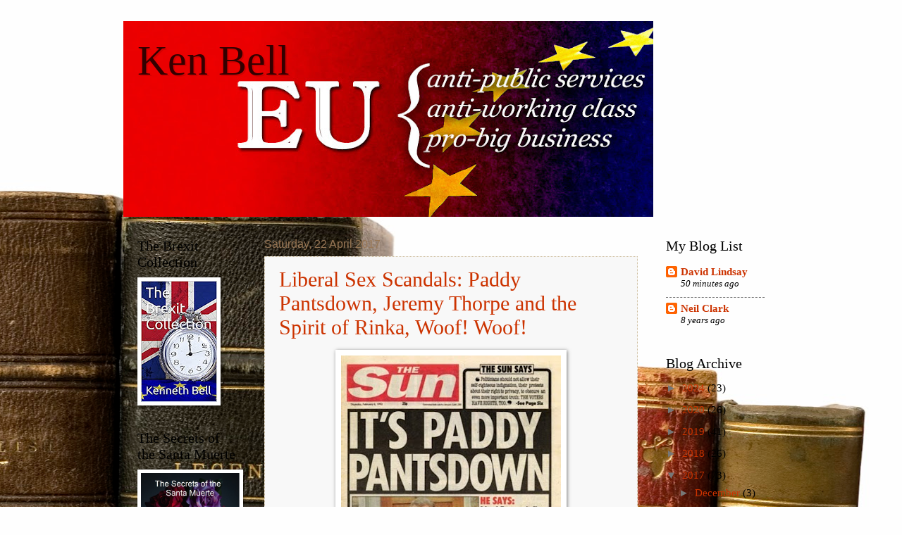

--- FILE ---
content_type: text/html; charset=UTF-8
request_url: https://www.kenbell.info/2017/04/
body_size: 23005
content:
<!DOCTYPE html>
<html class='v2' dir='ltr' xmlns='http://www.w3.org/1999/xhtml' xmlns:b='http://www.google.com/2005/gml/b' xmlns:data='http://www.google.com/2005/gml/data' xmlns:expr='http://www.google.com/2005/gml/expr'>
<head>
<link href='https://www.blogger.com/static/v1/widgets/335934321-css_bundle_v2.css' rel='stylesheet' type='text/css'/>
<meta content='width=1100' name='viewport'/>
<meta content='text/html; charset=UTF-8' http-equiv='Content-Type'/>
<meta content='blogger' name='generator'/>
<link href='https://www.kenbell.info/favicon.ico' rel='icon' type='image/x-icon'/>
<link href='http://www.kenbell.info/2017/04/' rel='canonical'/>
<link rel="alternate" type="application/atom+xml" title="Ken Bell - Atom" href="https://www.kenbell.info/feeds/posts/default" />
<link rel="alternate" type="application/rss+xml" title="Ken Bell - RSS" href="https://www.kenbell.info/feeds/posts/default?alt=rss" />
<link rel="service.post" type="application/atom+xml" title="Ken Bell - Atom" href="https://www.blogger.com/feeds/7537211694317439897/posts/default" />
<!--Can't find substitution for tag [blog.ieCssRetrofitLinks]-->
<meta content='http://www.kenbell.info/2017/04/' property='og:url'/>
<meta content='Ken Bell' property='og:title'/>
<meta content='' property='og:description'/>
<title>Ken Bell: April 2017</title>
<style id='page-skin-1' type='text/css'><!--
/*
-----------------------------------------------
Blogger Template Style
Name:     Watermark
Designer: Blogger
URL:      www.blogger.com
----------------------------------------------- */
/* Use this with templates/1ktemplate-*.html */
/* Content
----------------------------------------------- */
body {
font: normal normal 16px 'Times New Roman', Times, FreeSerif, serif;
color: #000000;
background: #fefefe url(//themes.googleusercontent.com/image?id=1_LQt1d2YBPJvdthBV9y0s0rp-LMwOcv7Ux7MCwHsf45BbT-8JnbPc9S10ZeuUuYhCZ8u) repeat-x fixed top center /* Credit: duncan1890 (http://www.istockphoto.com/googleimages.php?id=1055228&platform=blogger) */;
}
html body .content-outer {
min-width: 0;
max-width: 100%;
width: 100%;
}
.content-outer {
font-size: 92%;
}
a:link {
text-decoration:none;
color: #cc3300;
}
a:visited {
text-decoration:none;
color: #993222;
}
a:hover {
text-decoration:underline;
color: #ff3200;
}
.body-fauxcolumns .cap-top {
margin-top: 30px;
background: transparent none no-repeat scroll center center;
height: 121px;
}
.content-inner {
padding: 0;
}
/* Header
----------------------------------------------- */
.header-inner .Header .titlewrapper,
.header-inner .Header .descriptionwrapper {
padding-left: 20px;
padding-right: 20px;
}
.Header h1 {
font: normal normal 60px Georgia, Utopia, 'Palatino Linotype', Palatino, serif;
color: #330000;
text-shadow: 2px 2px rgba(0, 0, 0, .1);
}
.Header h1 a {
color: #330000;
}
.Header .description {
font-size: 140%;
color: #997755;
}
/* Tabs
----------------------------------------------- */
.tabs-inner .section {
margin: 0 20px;
}
.tabs-inner .PageList, .tabs-inner .LinkList, .tabs-inner .Labels {
margin-left: -11px;
margin-right: -11px;
background-color: transparent;
border-top: 0 solid #ffffff;
border-bottom: 0 solid #ffffff;
-moz-box-shadow: 0 0 0 rgba(0, 0, 0, .3);
-webkit-box-shadow: 0 0 0 rgba(0, 0, 0, .3);
-goog-ms-box-shadow: 0 0 0 rgba(0, 0, 0, .3);
box-shadow: 0 0 0 rgba(0, 0, 0, .3);
}
.tabs-inner .PageList .widget-content,
.tabs-inner .LinkList .widget-content,
.tabs-inner .Labels .widget-content {
margin: -3px -11px;
background: transparent none  no-repeat scroll right;
}
.tabs-inner .widget ul {
padding: 2px 25px;
max-height: 34px;
background: transparent none no-repeat scroll left;
}
.tabs-inner .widget li {
border: none;
}
.tabs-inner .widget li a {
display: inline-block;
padding: .25em 1em;
font: normal normal 20px Georgia, Utopia, 'Palatino Linotype', Palatino, serif;
color: #cc3300;
border-right: 1px solid #c0a154;
}
.tabs-inner .widget li:first-child a {
border-left: 1px solid #c0a154;
}
.tabs-inner .widget li.selected a, .tabs-inner .widget li a:hover {
color: #000000;
}
/* Headings
----------------------------------------------- */
h2 {
font: normal normal 20px Georgia, Utopia, 'Palatino Linotype', Palatino, serif;
color: #000000;
margin: 0 0 .5em;
}
h2.date-header {
font: normal normal 16px Arial, Tahoma, Helvetica, FreeSans, sans-serif;
color: #997755;
}
/* Main
----------------------------------------------- */
.main-inner .column-center-inner,
.main-inner .column-left-inner,
.main-inner .column-right-inner {
padding: 0 5px;
}
.main-outer {
margin-top: 0;
background: transparent none no-repeat scroll top left;
}
.main-inner {
padding-top: 30px;
}
.main-cap-top {
position: relative;
}
.main-cap-top .cap-right {
position: absolute;
height: 0;
width: 100%;
bottom: 0;
background: transparent none repeat-x scroll bottom center;
}
.main-cap-top .cap-left {
position: absolute;
height: 245px;
width: 280px;
right: 0;
bottom: 0;
background: transparent none no-repeat scroll bottom left;
}
/* Posts
----------------------------------------------- */
.post-outer {
padding: 15px 20px;
margin: 0 0 25px;
background: #f3f3f3 url(//www.blogblog.com/1kt/watermark/post_background_birds.png) repeat scroll top left;
_background-image: none;
border: dotted 1px #ccbb99;
-moz-box-shadow: 0 0 0 rgba(0, 0, 0, .1);
-webkit-box-shadow: 0 0 0 rgba(0, 0, 0, .1);
-goog-ms-box-shadow: 0 0 0 rgba(0, 0, 0, .1);
box-shadow: 0 0 0 rgba(0, 0, 0, .1);
}
h3.post-title {
font: normal normal 30px Georgia, Utopia, 'Palatino Linotype', Palatino, serif;
margin: 0;
}
.comments h4 {
font: normal normal 30px Georgia, Utopia, 'Palatino Linotype', Palatino, serif;
margin: 1em 0 0;
}
.post-body {
font-size: 105%;
line-height: 1.5;
position: relative;
}
.post-header {
margin: 0 0 1em;
color: #997755;
}
.post-footer {
margin: 10px 0 0;
padding: 10px 0 0;
color: #997755;
border-top: dashed 1px #777777;
}
#blog-pager {
font-size: 140%
}
#comments .comment-author {
padding-top: 1.5em;
border-top: dashed 1px #777777;
background-position: 0 1.5em;
}
#comments .comment-author:first-child {
padding-top: 0;
border-top: none;
}
.avatar-image-container {
margin: .2em 0 0;
}
/* Comments
----------------------------------------------- */
.comments .comments-content .icon.blog-author {
background-repeat: no-repeat;
background-image: url([data-uri]);
}
.comments .comments-content .loadmore a {
border-top: 1px solid #777777;
border-bottom: 1px solid #777777;
}
.comments .continue {
border-top: 2px solid #777777;
}
/* Widgets
----------------------------------------------- */
.widget ul, .widget #ArchiveList ul.flat {
padding: 0;
list-style: none;
}
.widget ul li, .widget #ArchiveList ul.flat li {
padding: .35em 0;
text-indent: 0;
border-top: dashed 1px #777777;
}
.widget ul li:first-child, .widget #ArchiveList ul.flat li:first-child {
border-top: none;
}
.widget .post-body ul {
list-style: disc;
}
.widget .post-body ul li {
border: none;
}
.widget .zippy {
color: #777777;
}
.post-body img, .post-body .tr-caption-container, .Profile img, .Image img,
.BlogList .item-thumbnail img {
padding: 5px;
background: #fff;
-moz-box-shadow: 1px 1px 5px rgba(0, 0, 0, .5);
-webkit-box-shadow: 1px 1px 5px rgba(0, 0, 0, .5);
-goog-ms-box-shadow: 1px 1px 5px rgba(0, 0, 0, .5);
box-shadow: 1px 1px 5px rgba(0, 0, 0, .5);
}
.post-body img, .post-body .tr-caption-container {
padding: 8px;
}
.post-body .tr-caption-container {
color: #333333;
}
.post-body .tr-caption-container img {
padding: 0;
background: transparent;
border: none;
-moz-box-shadow: 0 0 0 rgba(0, 0, 0, .1);
-webkit-box-shadow: 0 0 0 rgba(0, 0, 0, .1);
-goog-ms-box-shadow: 0 0 0 rgba(0, 0, 0, .1);
box-shadow: 0 0 0 rgba(0, 0, 0, .1);
}
/* Footer
----------------------------------------------- */
.footer-outer {
color:#ccbb99;
background: #330000 url(//www.blogblog.com/1kt/watermark/body_background_navigator.png) repeat scroll top left;
}
.footer-outer a {
color: #ff7755;
}
.footer-outer a:visited {
color: #dd5432;
}
.footer-outer a:hover {
color: #ff9977;
}
.footer-outer .widget h2 {
color: #eeddbb;
}
/* Mobile
----------------------------------------------- */
body.mobile  {
background-size: 100% auto;
}
.mobile .body-fauxcolumn-outer {
background: transparent none repeat scroll top left;
}
html .mobile .mobile-date-outer {
border-bottom: none;
background: #f3f3f3 url(//www.blogblog.com/1kt/watermark/post_background_birds.png) repeat scroll top left;
_background-image: none;
margin-bottom: 10px;
}
.mobile .main-inner .date-outer {
padding: 0;
}
.mobile .main-inner .date-header {
margin: 10px;
}
.mobile .main-cap-top {
z-index: -1;
}
.mobile .content-outer {
font-size: 100%;
}
.mobile .post-outer {
padding: 10px;
}
.mobile .main-cap-top .cap-left {
background: transparent none no-repeat scroll bottom left;
}
.mobile .body-fauxcolumns .cap-top {
margin: 0;
}
.mobile-link-button {
background: #f3f3f3 url(//www.blogblog.com/1kt/watermark/post_background_birds.png) repeat scroll top left;
}
.mobile-link-button a:link, .mobile-link-button a:visited {
color: #cc3300;
}
.mobile-index-date .date-header {
color: #997755;
}
.mobile-index-contents {
color: #000000;
}
.mobile .tabs-inner .section {
margin: 0;
}
.mobile .tabs-inner .PageList {
margin-left: 0;
margin-right: 0;
}
.mobile .tabs-inner .PageList .widget-content {
margin: 0;
color: #000000;
background: #f3f3f3 url(//www.blogblog.com/1kt/watermark/post_background_birds.png) repeat scroll top left;
}
.mobile .tabs-inner .PageList .widget-content .pagelist-arrow {
border-left: 1px solid #c0a154;
}

--></style>
<style id='template-skin-1' type='text/css'><!--
body {
min-width: 930px;
}
.content-outer, .content-fauxcolumn-outer, .region-inner {
min-width: 930px;
max-width: 930px;
_width: 930px;
}
.main-inner .columns {
padding-left: 180px;
padding-right: 180px;
}
.main-inner .fauxcolumn-center-outer {
left: 180px;
right: 180px;
/* IE6 does not respect left and right together */
_width: expression(this.parentNode.offsetWidth -
parseInt("180px") -
parseInt("180px") + 'px');
}
.main-inner .fauxcolumn-left-outer {
width: 180px;
}
.main-inner .fauxcolumn-right-outer {
width: 180px;
}
.main-inner .column-left-outer {
width: 180px;
right: 100%;
margin-left: -180px;
}
.main-inner .column-right-outer {
width: 180px;
margin-right: -180px;
}
#layout {
min-width: 0;
}
#layout .content-outer {
min-width: 0;
width: 800px;
}
#layout .region-inner {
min-width: 0;
width: auto;
}
--></style>
<link href='https://www.blogger.com/dyn-css/authorization.css?targetBlogID=7537211694317439897&amp;zx=0ae72720-6762-4910-a06b-327210425654' media='none' onload='if(media!=&#39;all&#39;)media=&#39;all&#39;' rel='stylesheet'/><noscript><link href='https://www.blogger.com/dyn-css/authorization.css?targetBlogID=7537211694317439897&amp;zx=0ae72720-6762-4910-a06b-327210425654' rel='stylesheet'/></noscript>
<meta name='google-adsense-platform-account' content='ca-host-pub-1556223355139109'/>
<meta name='google-adsense-platform-domain' content='blogspot.com'/>

</head>
<body class='loading variant-birds'>
<div class='navbar no-items section' id='navbar'>
</div>
<div class='body-fauxcolumns'>
<div class='fauxcolumn-outer body-fauxcolumn-outer'>
<div class='cap-top'>
<div class='cap-left'></div>
<div class='cap-right'></div>
</div>
<div class='fauxborder-left'>
<div class='fauxborder-right'></div>
<div class='fauxcolumn-inner'>
</div>
</div>
<div class='cap-bottom'>
<div class='cap-left'></div>
<div class='cap-right'></div>
</div>
</div>
</div>
<div class='content'>
<div class='content-fauxcolumns'>
<div class='fauxcolumn-outer content-fauxcolumn-outer'>
<div class='cap-top'>
<div class='cap-left'></div>
<div class='cap-right'></div>
</div>
<div class='fauxborder-left'>
<div class='fauxborder-right'></div>
<div class='fauxcolumn-inner'>
</div>
</div>
<div class='cap-bottom'>
<div class='cap-left'></div>
<div class='cap-right'></div>
</div>
</div>
</div>
<div class='content-outer'>
<div class='content-cap-top cap-top'>
<div class='cap-left'></div>
<div class='cap-right'></div>
</div>
<div class='fauxborder-left content-fauxborder-left'>
<div class='fauxborder-right content-fauxborder-right'></div>
<div class='content-inner'>
<header>
<div class='header-outer'>
<div class='header-cap-top cap-top'>
<div class='cap-left'></div>
<div class='cap-right'></div>
</div>
<div class='fauxborder-left header-fauxborder-left'>
<div class='fauxborder-right header-fauxborder-right'></div>
<div class='region-inner header-inner'>
<div class='header section' id='header'><div class='widget Header' data-version='1' id='Header1'>
<div id='header-inner' style='background-image: url("https://blogger.googleusercontent.com/img/b/R29vZ2xl/AVvXsEh8Ni0uvJY4CHvVlS668k6tLRM6xQERd9P4fykfAzaKdv8h5OV4JZfnaCjYkwkEe_Wc6Eyl5-si0LXkWClZoIP9pEiigBZWbJrI7rYIPWQnJA-kywXiWQNGjrFqTiEDfePFstby2BNtpBE/s752/AntiEU.jpg"); background-position: left; min-height: 278px; _height: 278px; background-repeat: no-repeat; '>
<div class='titlewrapper' style='background: transparent'>
<h1 class='title' style='background: transparent; border-width: 0px'>
<a href='https://www.kenbell.info/'>
Ken Bell
</a>
</h1>
</div>
<div class='descriptionwrapper'>
<p class='description'><span>
</span></p>
</div>
</div>
</div></div>
</div>
</div>
<div class='header-cap-bottom cap-bottom'>
<div class='cap-left'></div>
<div class='cap-right'></div>
</div>
</div>
</header>
<div class='tabs-outer'>
<div class='tabs-cap-top cap-top'>
<div class='cap-left'></div>
<div class='cap-right'></div>
</div>
<div class='fauxborder-left tabs-fauxborder-left'>
<div class='fauxborder-right tabs-fauxborder-right'></div>
<div class='region-inner tabs-inner'>
<div class='tabs no-items section' id='crosscol'></div>
<div class='tabs no-items section' id='crosscol-overflow'></div>
</div>
</div>
<div class='tabs-cap-bottom cap-bottom'>
<div class='cap-left'></div>
<div class='cap-right'></div>
</div>
</div>
<div class='main-outer'>
<div class='main-cap-top cap-top'>
<div class='cap-left'></div>
<div class='cap-right'></div>
</div>
<div class='fauxborder-left main-fauxborder-left'>
<div class='fauxborder-right main-fauxborder-right'></div>
<div class='region-inner main-inner'>
<div class='columns fauxcolumns'>
<div class='fauxcolumn-outer fauxcolumn-center-outer'>
<div class='cap-top'>
<div class='cap-left'></div>
<div class='cap-right'></div>
</div>
<div class='fauxborder-left'>
<div class='fauxborder-right'></div>
<div class='fauxcolumn-inner'>
</div>
</div>
<div class='cap-bottom'>
<div class='cap-left'></div>
<div class='cap-right'></div>
</div>
</div>
<div class='fauxcolumn-outer fauxcolumn-left-outer'>
<div class='cap-top'>
<div class='cap-left'></div>
<div class='cap-right'></div>
</div>
<div class='fauxborder-left'>
<div class='fauxborder-right'></div>
<div class='fauxcolumn-inner'>
</div>
</div>
<div class='cap-bottom'>
<div class='cap-left'></div>
<div class='cap-right'></div>
</div>
</div>
<div class='fauxcolumn-outer fauxcolumn-right-outer'>
<div class='cap-top'>
<div class='cap-left'></div>
<div class='cap-right'></div>
</div>
<div class='fauxborder-left'>
<div class='fauxborder-right'></div>
<div class='fauxcolumn-inner'>
</div>
</div>
<div class='cap-bottom'>
<div class='cap-left'></div>
<div class='cap-right'></div>
</div>
</div>
<!-- corrects IE6 width calculation -->
<div class='columns-inner'>
<div class='column-center-outer'>
<div class='column-center-inner'>
<div class='main section' id='main'><div class='widget Blog' data-version='1' id='Blog1'>
<div class='blog-posts hfeed'>

          <div class="date-outer">
        
<h2 class='date-header'><span>Saturday, 22 April 2017</span></h2>

          <div class="date-posts">
        
<div class='post-outer'>
<div class='post hentry' itemprop='blogPost' itemscope='itemscope' itemtype='http://schema.org/BlogPosting'>
<meta content='https://blogger.googleusercontent.com/img/b/R29vZ2xl/AVvXsEjp8Dt3gwajQ8pwa-KlO9febE6iS6I4qyvm80FNbcw_rpeWfugmXjvv_O4kAXf6riOK6FThLXO86tMd0PGz8De1MaIAccMwit-iIeTOJ8D7_uYpZ9pdUWmYRGJAwbmaodxZsWS234RoB3o/s400/paddypantsdown.jpg' itemprop='image_url'/>
<meta content='7537211694317439897' itemprop='blogId'/>
<meta content='1277634571872446467' itemprop='postId'/>
<a name='1277634571872446467'></a>
<h3 class='post-title entry-title' itemprop='name'>
<a href='https://www.kenbell.info/2017/04/liberal-sex-scandals-paddy-pantsdown.html'>Liberal Sex Scandals: Paddy Pantsdown, Jeremy Thorpe and the Spirit of Rinka, Woof! Woof!</a>
</h3>
<div class='post-header'>
<div class='post-header-line-1'></div>
</div>
<div class='post-body entry-content' id='post-body-1277634571872446467' itemprop='description articleBody'>
<div class="separator" style="clear: both; text-align: center;">
<a href="https://blogger.googleusercontent.com/img/b/R29vZ2xl/AVvXsEjp8Dt3gwajQ8pwa-KlO9febE6iS6I4qyvm80FNbcw_rpeWfugmXjvv_O4kAXf6riOK6FThLXO86tMd0PGz8De1MaIAccMwit-iIeTOJ8D7_uYpZ9pdUWmYRGJAwbmaodxZsWS234RoB3o/s1600/paddypantsdown.jpg" imageanchor="1" style="margin-left: 1em; margin-right: 1em;"><img border="0" height="400" src="https://blogger.googleusercontent.com/img/b/R29vZ2xl/AVvXsEjp8Dt3gwajQ8pwa-KlO9febE6iS6I4qyvm80FNbcw_rpeWfugmXjvv_O4kAXf6riOK6FThLXO86tMd0PGz8De1MaIAccMwit-iIeTOJ8D7_uYpZ9pdUWmYRGJAwbmaodxZsWS234RoB3o/s400/paddypantsdown.jpg" width="312" /></a></div>
<br />
<div style="text-align: justify;">
A young fellow over at Facebook asked me if Paddy Ashdown became known as Paddy Pantsdown because of a homosexual scandal. I replied in the negative, since Pantsdown was created in 1992 as a result of getting involved in an extra-curricular leg over situation with his secretary five years earlier, and that secretary was very much a girl.</div>
<div style="text-align: justify;">
<br /></div>
<div class="separator" style="clear: both; text-align: center;">
<a href="https://blogger.googleusercontent.com/img/b/R29vZ2xl/AVvXsEhxVQ1qARZRFn-xShX6GxrX373rzhLOXs3ZbMsJB9ZWHmtDcKz8Lccb0urvM92AhI-8l7f9EGRlc9bm0xUsJH6PPDTxECPWT5iWzh35OsFS3bhS63ZhhG9Y8f-FTzq_FyWE5Z72Jr5hPz4/s1600/eye-acquittal.jpg" imageanchor="1" style="margin-left: 1em; margin-right: 1em;"><img border="0" height="400" src="https://blogger.googleusercontent.com/img/b/R29vZ2xl/AVvXsEhxVQ1qARZRFn-xShX6GxrX373rzhLOXs3ZbMsJB9ZWHmtDcKz8Lccb0urvM92AhI-8l7f9EGRlc9bm0xUsJH6PPDTxECPWT5iWzh35OsFS3bhS63ZhhG9Y8f-FTzq_FyWE5Z72Jr5hPz4/s400/eye-acquittal.jpg" width="281" /></a></div>
<div style="text-align: justify;">
<br /></div>
<div style="text-align: justify;">
The confusion had come about because Jeremy Thorpe, a predecessor of Pantsdown as Leader of the Liberal Party had not only buggered a man, one Norman Scott, but had then tried to hire the most cack handed hitmen in Britain to kill him when Scott's persistent demands for money became insufferable.</div>
<div style="text-align: justify;">
<br /></div>
<div style="text-align: justify;">
All they managed to do was shoot dead Rinka, Scott's Great Dane, which was an animal, by the way, and not a well hung Scandinavian.</div>
<div style="text-align: justify;">
<br /></div>
<div style="text-align: justify;">
<a href="https://en.wikipedia.org/wiki/Thorpe_affair" target="_blank">Eventually the whole sordid story came out</a> and Thorpe and his gang were had up for attempted murder in 1979.&nbsp; </div>
<div style="text-align: justify;">
<br /></div>
<div style="text-align: justify;">
Luckily for them, the prosecution had to rely on some fairly dubious characters, the judge was on their side, and the jury took the hint and found them all not guilty. Within days the late Peter Cook set up the judge in a masterpiece of satire that deserves another outing:</div>
<br />
<div style="text-align: center;">
<iframe allowfullscreen="" frameborder="0" height="259" src="https://www.youtube.com/embed/6xi-agPf95M" width="460"></iframe>
</div>
<br />
<div style="text-align: justify;">
In the run-up to the trial we had the 1979 general election, which led <a href="http://www.independent.co.uk/voices/comment/oh-what-a-circus-jeremy-thorpes-liberals-were-9908349.html" target="_blank">Auberon Waugh to stand in Thorpe's constituency as the standard bearer of the Dog Lovers' Party</a>. Alas for him, Thorpe took out an injunction to prevent distribution of his election address, but Waugh had published it as his weekly column in the Spectator. The magazine hastily withdrew as many copies as it could to comply with the injunction, but enough got out that, thanks to photocopiers, the address could see the light of day. Which is why people were telling each other: "<a href="http://flashbak.com/in-1979-auberon-waugh-fought-dog-killers-and-jeremy-thorpe-in-north-devon-elections-1979-31620/" target="_blank">Rinka is NOT forgotten. Rinka lives. Woof, woof. Vote Waugh to give all dogs the right to life, liberty and the pursuit of happiness</a>."</div>
<div style="text-align: justify;">
<br /></div>
<div style="text-align: justify;">
It emerged in the trial that Jeremy Thorpe was not a believer in the use of lube whenever he wished to exercise his pink oboe, because Norman Scott testified that he was forced to "bite the pillow and cry" when he was in receipt of that instrument. It is for this reason that the Liberal Democrats are still occasionally referred to as the Lubeless Dems even to this day, at least by me.</div>
<div style="text-align: justify;">
<br /></div>
<div style="text-align: justify;">
Now that the confusion between the two cases has been cleared up, it is important that I make it clear that I do not seek to influence your vote in any way. It may very well be that you believe that casting a ballot for a party that has been led by an admitted arse bandit who tried to hide the evidence of his banditry by having the witness bumped off, and then some years later by an illicit shagger is a vote for a decent and honourable party.</div>
<div style="text-align: justify;">
<br /></div>
<div style="text-align: justify;">
That is a matter for you and your conscience.</div>
<div style='clear: both;'></div>
</div>
<div class='post-footer'>
<div class='post-footer-line post-footer-line-1'><span class='post-author vcard'>
Posted by
<span class='fn' itemprop='author' itemscope='itemscope' itemtype='http://schema.org/Person'>
<meta content='https://www.blogger.com/profile/01042984331818416863' itemprop='url'/>
<a href='https://www.blogger.com/profile/01042984331818416863' rel='author' title='author profile'>
<span itemprop='name'>Ken Bell</span>
</a>
</span>
</span>
<span class='post-timestamp'>
at
<meta content='http://www.kenbell.info/2017/04/liberal-sex-scandals-paddy-pantsdown.html' itemprop='url'/>
<a class='timestamp-link' href='https://www.kenbell.info/2017/04/liberal-sex-scandals-paddy-pantsdown.html' rel='bookmark' title='permanent link'><abbr class='published' itemprop='datePublished' title='2017-04-22T01:27:00+01:00'>1:27 am</abbr></a>
</span>
<span class='post-comment-link'>
<a class='comment-link' href='https://www.kenbell.info/2017/04/liberal-sex-scandals-paddy-pantsdown.html#comment-form' onclick=''>
No comments:
  </a>
</span>
<span class='post-icons'>
<span class='item-control blog-admin pid-1133445586'>
<a href='https://www.blogger.com/post-edit.g?blogID=7537211694317439897&postID=1277634571872446467&from=pencil' title='Edit Post'>
<img alt='' class='icon-action' height='18' src='https://resources.blogblog.com/img/icon18_edit_allbkg.gif' width='18'/>
</a>
</span>
</span>
<div class='post-share-buttons goog-inline-block'>
<a class='goog-inline-block share-button sb-email' href='https://www.blogger.com/share-post.g?blogID=7537211694317439897&postID=1277634571872446467&target=email' target='_blank' title='Email This'><span class='share-button-link-text'>Email This</span></a><a class='goog-inline-block share-button sb-blog' href='https://www.blogger.com/share-post.g?blogID=7537211694317439897&postID=1277634571872446467&target=blog' onclick='window.open(this.href, "_blank", "height=270,width=475"); return false;' target='_blank' title='BlogThis!'><span class='share-button-link-text'>BlogThis!</span></a><a class='goog-inline-block share-button sb-twitter' href='https://www.blogger.com/share-post.g?blogID=7537211694317439897&postID=1277634571872446467&target=twitter' target='_blank' title='Share to X'><span class='share-button-link-text'>Share to X</span></a><a class='goog-inline-block share-button sb-facebook' href='https://www.blogger.com/share-post.g?blogID=7537211694317439897&postID=1277634571872446467&target=facebook' onclick='window.open(this.href, "_blank", "height=430,width=640"); return false;' target='_blank' title='Share to Facebook'><span class='share-button-link-text'>Share to Facebook</span></a><a class='goog-inline-block share-button sb-pinterest' href='https://www.blogger.com/share-post.g?blogID=7537211694317439897&postID=1277634571872446467&target=pinterest' target='_blank' title='Share to Pinterest'><span class='share-button-link-text'>Share to Pinterest</span></a>
</div>
</div>
<div class='post-footer-line post-footer-line-2'><span class='post-labels'>
Labels:
<a href='https://www.kenbell.info/search/label/British%20General%20Election%202017' rel='tag'>British General Election 2017</a>
</span>
</div>
<div class='post-footer-line post-footer-line-3'><span class='post-location'>
</span>
</div>
</div>
</div>
</div>

          </div></div>
        

          <div class="date-outer">
        
<h2 class='date-header'><span>Thursday, 20 April 2017</span></h2>

          <div class="date-posts">
        
<div class='post-outer'>
<div class='post hentry' itemprop='blogPost' itemscope='itemscope' itemtype='http://schema.org/BlogPosting'>
<meta content='https://blogger.googleusercontent.com/img/b/R29vZ2xl/AVvXsEgLL400pMMja11O8Y_7AsSsoy1WOVIF9O7UHF9tSFe7Hirm_4JcaY2AT514xJdnY-LXb0UVeheTP-raR0Q_euM3oPvVzCZA_jcesaxkTOdSm14WEvLD10BwnJt2JJwb_LH4Q-IoFardLfE/s400/Corbyn-Triple-Lock.jpg' itemprop='image_url'/>
<meta content='7537211694317439897' itemprop='blogId'/>
<meta content='8197599082525441385' itemprop='postId'/>
<a name='8197599082525441385'></a>
<h3 class='post-title entry-title' itemprop='name'>
<a href='https://www.kenbell.info/2017/04/vote-labour-and-defend-pension-triple.html'>Vote Labour and Defend the Pension Triple Lock</a>
</h3>
<div class='post-header'>
<div class='post-header-line-1'></div>
</div>
<div class='post-body entry-content' id='post-body-8197599082525441385' itemprop='description articleBody'>
<div class="separator" style="clear: both; text-align: center;">
<a href="https://blogger.googleusercontent.com/img/b/R29vZ2xl/AVvXsEgLL400pMMja11O8Y_7AsSsoy1WOVIF9O7UHF9tSFe7Hirm_4JcaY2AT514xJdnY-LXb0UVeheTP-raR0Q_euM3oPvVzCZA_jcesaxkTOdSm14WEvLD10BwnJt2JJwb_LH4Q-IoFardLfE/s1600/Corbyn-Triple-Lock.jpg" imageanchor="1" style="margin-left: 1em; margin-right: 1em;"><img border="0" height="300" src="https://blogger.googleusercontent.com/img/b/R29vZ2xl/AVvXsEgLL400pMMja11O8Y_7AsSsoy1WOVIF9O7UHF9tSFe7Hirm_4JcaY2AT514xJdnY-LXb0UVeheTP-raR0Q_euM3oPvVzCZA_jcesaxkTOdSm14WEvLD10BwnJt2JJwb_LH4Q-IoFardLfE/s400/Corbyn-Triple-Lock.jpg" width="400" /></a></div>
<br />
<div style="text-align: justify;">
Do you trust the scummy Tories to keep the triple lock on pensions? The fuckers have been talking for some time now about getting rid of it, and <a href="https://www.thetimes.co.uk/article/pensions-triple-lock-and-aid-pledge-face-axe-in-may-s-programme-ffhn86vlk" target="_blank">this election offers them the perfect opportunity to do what Tories enjoy the most: reducing yet more people to poverty</a>.</div>
<div style="text-align: justify;">
<br /></div>
<div class="separator" style="clear: both; text-align: center;">
&nbsp;<a href="https://blogger.googleusercontent.com/img/b/R29vZ2xl/AVvXsEgwW_8cZ3yFh4_VOWR94DcgJDjwRfAXHXm2u1rX9e8WH0NNNlFrYhWHNzxszlkp98D7c6_HceYAcQbupQmVxH1yYU72MBZ5wYvOzrXE728gKSWNhVeNv5OQUbRJCa53f9n_5M9Vc3U0oew/s1600/LabourPledges2017.jpg" imageanchor="1" style="margin-left: 1em; margin-right: 1em;"><img border="0" height="267" src="https://blogger.googleusercontent.com/img/b/R29vZ2xl/AVvXsEgwW_8cZ3yFh4_VOWR94DcgJDjwRfAXHXm2u1rX9e8WH0NNNlFrYhWHNzxszlkp98D7c6_HceYAcQbupQmVxH1yYU72MBZ5wYvOzrXE728gKSWNhVeNv5OQUbRJCa53f9n_5M9Vc3U0oew/s400/LabourPledges2017.jpg" width="400" /></a></div>
<div style="text-align: justify;">
<br /></div>
<div style="text-align: justify;">
Labour has pledged to keep the triple lock until 2025 at the earliest, so if you are in your early 60s like me and want to avoid a retirement spent in poverty then a vote for Labour is what the Americans call a no-brainer.</div>
<div style='clear: both;'></div>
</div>
<div class='post-footer'>
<div class='post-footer-line post-footer-line-1'><span class='post-author vcard'>
Posted by
<span class='fn' itemprop='author' itemscope='itemscope' itemtype='http://schema.org/Person'>
<meta content='https://www.blogger.com/profile/01042984331818416863' itemprop='url'/>
<a href='https://www.blogger.com/profile/01042984331818416863' rel='author' title='author profile'>
<span itemprop='name'>Ken Bell</span>
</a>
</span>
</span>
<span class='post-timestamp'>
at
<meta content='http://www.kenbell.info/2017/04/vote-labour-and-defend-pension-triple.html' itemprop='url'/>
<a class='timestamp-link' href='https://www.kenbell.info/2017/04/vote-labour-and-defend-pension-triple.html' rel='bookmark' title='permanent link'><abbr class='published' itemprop='datePublished' title='2017-04-20T12:15:00+01:00'>12:15 pm</abbr></a>
</span>
<span class='post-comment-link'>
<a class='comment-link' href='https://www.kenbell.info/2017/04/vote-labour-and-defend-pension-triple.html#comment-form' onclick=''>
No comments:
  </a>
</span>
<span class='post-icons'>
<span class='item-control blog-admin pid-1133445586'>
<a href='https://www.blogger.com/post-edit.g?blogID=7537211694317439897&postID=8197599082525441385&from=pencil' title='Edit Post'>
<img alt='' class='icon-action' height='18' src='https://resources.blogblog.com/img/icon18_edit_allbkg.gif' width='18'/>
</a>
</span>
</span>
<div class='post-share-buttons goog-inline-block'>
<a class='goog-inline-block share-button sb-email' href='https://www.blogger.com/share-post.g?blogID=7537211694317439897&postID=8197599082525441385&target=email' target='_blank' title='Email This'><span class='share-button-link-text'>Email This</span></a><a class='goog-inline-block share-button sb-blog' href='https://www.blogger.com/share-post.g?blogID=7537211694317439897&postID=8197599082525441385&target=blog' onclick='window.open(this.href, "_blank", "height=270,width=475"); return false;' target='_blank' title='BlogThis!'><span class='share-button-link-text'>BlogThis!</span></a><a class='goog-inline-block share-button sb-twitter' href='https://www.blogger.com/share-post.g?blogID=7537211694317439897&postID=8197599082525441385&target=twitter' target='_blank' title='Share to X'><span class='share-button-link-text'>Share to X</span></a><a class='goog-inline-block share-button sb-facebook' href='https://www.blogger.com/share-post.g?blogID=7537211694317439897&postID=8197599082525441385&target=facebook' onclick='window.open(this.href, "_blank", "height=430,width=640"); return false;' target='_blank' title='Share to Facebook'><span class='share-button-link-text'>Share to Facebook</span></a><a class='goog-inline-block share-button sb-pinterest' href='https://www.blogger.com/share-post.g?blogID=7537211694317439897&postID=8197599082525441385&target=pinterest' target='_blank' title='Share to Pinterest'><span class='share-button-link-text'>Share to Pinterest</span></a>
</div>
</div>
<div class='post-footer-line post-footer-line-2'><span class='post-labels'>
Labels:
<a href='https://www.kenbell.info/search/label/British%20General%20Election%202017' rel='tag'>British General Election 2017</a>
</span>
</div>
<div class='post-footer-line post-footer-line-3'><span class='post-location'>
</span>
</div>
</div>
</div>
</div>
<div class='post-outer'>
<div class='post hentry' itemprop='blogPost' itemscope='itemscope' itemtype='http://schema.org/BlogPosting'>
<meta content='https://blogger.googleusercontent.com/img/b/R29vZ2xl/AVvXsEiZ7gvG_lrBBE2ltWtPqMkjA14E-tmlt2Px6TeuAAj4Zm-kVVMu_l0vVXuCJCgyMaC0l9u445fjh1Ngyfi8XokNca_bmufE_RHGEBMoFbIf6LRuqe3NN5iuJAsRKF3XDzg-PtRz9SdaASw/s400/LabourPledges2017.jpg' itemprop='image_url'/>
<meta content='7537211694317439897' itemprop='blogId'/>
<meta content='3447374231046503159' itemprop='postId'/>
<a name='3447374231046503159'></a>
<h3 class='post-title entry-title' itemprop='name'>
<a href='https://www.kenbell.info/2017/04/labours-one-chance-of-victory.html'>Labour's One Chance of Victory</a>
</h3>
<div class='post-header'>
<div class='post-header-line-1'></div>
</div>
<div class='post-body entry-content' id='post-body-3447374231046503159' itemprop='description articleBody'>
<div class="separator" style="clear: both; text-align: center;">
<a href="https://blogger.googleusercontent.com/img/b/R29vZ2xl/AVvXsEiZ7gvG_lrBBE2ltWtPqMkjA14E-tmlt2Px6TeuAAj4Zm-kVVMu_l0vVXuCJCgyMaC0l9u445fjh1Ngyfi8XokNca_bmufE_RHGEBMoFbIf6LRuqe3NN5iuJAsRKF3XDzg-PtRz9SdaASw/s1600/LabourPledges2017.jpg" imageanchor="1" style="margin-left: 1em; margin-right: 1em;"><img border="0" height="267" src="https://blogger.googleusercontent.com/img/b/R29vZ2xl/AVvXsEiZ7gvG_lrBBE2ltWtPqMkjA14E-tmlt2Px6TeuAAj4Zm-kVVMu_l0vVXuCJCgyMaC0l9u445fjh1Ngyfi8XokNca_bmufE_RHGEBMoFbIf6LRuqe3NN5iuJAsRKF3XDzg-PtRz9SdaASw/s400/LabourPledges2017.jpg" width="400" /></a></div>
<br />
<div style="text-align: justify;">
In the pub tonight, chatting with two old cronies from days of yore, and we tried to start a conversation about the election that nobody wants to even discuss all that much. Will Labour manage to get over the line to put into effect these quite sane policies that feature on the above pledge card?</div>
<div style="text-align: justify;">
<br /></div>
<div style="text-align: justify;">
Probably not, since the Tory lead is an insurmountable twenty points. It will most likely be reduced, but there will still be enough for a tasty majority that will almost certainly attack the triple lock on pensions. As I am due to get mine in five years, and the other two shortly afterwards, it looks like a poverty stricken old age for us and millions of others.</div>
<div style="text-align: justify;">
<br /></div>
<div style="text-align: justify;">
Then I remembered many years ago when someone rang me at my then house in Mexico and announced that he represented Conservatives Abroad, or some such outfit, and did I want to register to vote so that I could help choose our next Prime Minister?</div>
<div style="text-align: justify;">
<br /></div>
<div style="text-align: justify;">
I replied that I would not wish to be so presumptuous as to try and influence Her Majesty's choice as to who Her next Prime Minster should be.</div>
<div style="text-align: justify;">
<br /></div>
<div style="text-align: justify;">
He did not get the joke. The utter fuckwit who claimed to be a Tory activist did not get the joke. I think I just put the receiver down on him after a few moments of silence on his part.</div>
<div style="text-align: justify;">
<br /></div>
<div style="text-align: justify;">
We decided that the only hope Labour has is if dickheads like my caller all those years ago are now running the Tory election campaign.</div>
<div style="text-align: justify;">
<br /></div>
<div style="text-align: justify;">
Then we started talking about something else...</div>
<div style='clear: both;'></div>
</div>
<div class='post-footer'>
<div class='post-footer-line post-footer-line-1'><span class='post-author vcard'>
Posted by
<span class='fn' itemprop='author' itemscope='itemscope' itemtype='http://schema.org/Person'>
<meta content='https://www.blogger.com/profile/01042984331818416863' itemprop='url'/>
<a href='https://www.blogger.com/profile/01042984331818416863' rel='author' title='author profile'>
<span itemprop='name'>Ken Bell</span>
</a>
</span>
</span>
<span class='post-timestamp'>
at
<meta content='http://www.kenbell.info/2017/04/labours-one-chance-of-victory.html' itemprop='url'/>
<a class='timestamp-link' href='https://www.kenbell.info/2017/04/labours-one-chance-of-victory.html' rel='bookmark' title='permanent link'><abbr class='published' itemprop='datePublished' title='2017-04-20T00:05:00+01:00'>12:05 am</abbr></a>
</span>
<span class='post-comment-link'>
<a class='comment-link' href='https://www.kenbell.info/2017/04/labours-one-chance-of-victory.html#comment-form' onclick=''>
1 comment:
  </a>
</span>
<span class='post-icons'>
<span class='item-control blog-admin pid-1133445586'>
<a href='https://www.blogger.com/post-edit.g?blogID=7537211694317439897&postID=3447374231046503159&from=pencil' title='Edit Post'>
<img alt='' class='icon-action' height='18' src='https://resources.blogblog.com/img/icon18_edit_allbkg.gif' width='18'/>
</a>
</span>
</span>
<div class='post-share-buttons goog-inline-block'>
<a class='goog-inline-block share-button sb-email' href='https://www.blogger.com/share-post.g?blogID=7537211694317439897&postID=3447374231046503159&target=email' target='_blank' title='Email This'><span class='share-button-link-text'>Email This</span></a><a class='goog-inline-block share-button sb-blog' href='https://www.blogger.com/share-post.g?blogID=7537211694317439897&postID=3447374231046503159&target=blog' onclick='window.open(this.href, "_blank", "height=270,width=475"); return false;' target='_blank' title='BlogThis!'><span class='share-button-link-text'>BlogThis!</span></a><a class='goog-inline-block share-button sb-twitter' href='https://www.blogger.com/share-post.g?blogID=7537211694317439897&postID=3447374231046503159&target=twitter' target='_blank' title='Share to X'><span class='share-button-link-text'>Share to X</span></a><a class='goog-inline-block share-button sb-facebook' href='https://www.blogger.com/share-post.g?blogID=7537211694317439897&postID=3447374231046503159&target=facebook' onclick='window.open(this.href, "_blank", "height=430,width=640"); return false;' target='_blank' title='Share to Facebook'><span class='share-button-link-text'>Share to Facebook</span></a><a class='goog-inline-block share-button sb-pinterest' href='https://www.blogger.com/share-post.g?blogID=7537211694317439897&postID=3447374231046503159&target=pinterest' target='_blank' title='Share to Pinterest'><span class='share-button-link-text'>Share to Pinterest</span></a>
</div>
</div>
<div class='post-footer-line post-footer-line-2'><span class='post-labels'>
Labels:
<a href='https://www.kenbell.info/search/label/British%20General%20Election%202017' rel='tag'>British General Election 2017</a>
</span>
</div>
<div class='post-footer-line post-footer-line-3'><span class='post-location'>
</span>
</div>
</div>
</div>
</div>

          </div></div>
        

          <div class="date-outer">
        
<h2 class='date-header'><span>Tuesday, 18 April 2017</span></h2>

          <div class="date-posts">
        
<div class='post-outer'>
<div class='post hentry' itemprop='blogPost' itemscope='itemscope' itemtype='http://schema.org/BlogPosting'>
<meta content='https://blogger.googleusercontent.com/img/b/R29vZ2xl/AVvXsEh6ygalgTpj4PKnSdB9k2oKjN3g6UN4EgNAWC5kJqtpa2WVBKLF4OKftRQi8r9JDHMpytqbSgIetYBFwbSDjYWdRKsD4wpexqnn2sqiL5wksFrwhpkaQ0Fn5_MHSomGT3KiisdJIv2Iuyg/s400/May1-large.jpg' itemprop='image_url'/>
<meta content='7537211694317439897' itemprop='blogId'/>
<meta content='6626094978480151585' itemprop='postId'/>
<a name='6626094978480151585'></a>
<h3 class='post-title entry-title' itemprop='name'>
<a href='https://www.kenbell.info/2017/04/general-election-called-for-june-uncle.html'>General Election Called for June: Uncle Ken's First Thoughts</a>
</h3>
<div class='post-header'>
<div class='post-header-line-1'></div>
</div>
<div class='post-body entry-content' id='post-body-6626094978480151585' itemprop='description articleBody'>
<div class="separator" style="clear: both; text-align: center;">
<a href="https://blogger.googleusercontent.com/img/b/R29vZ2xl/AVvXsEh6ygalgTpj4PKnSdB9k2oKjN3g6UN4EgNAWC5kJqtpa2WVBKLF4OKftRQi8r9JDHMpytqbSgIetYBFwbSDjYWdRKsD4wpexqnn2sqiL5wksFrwhpkaQ0Fn5_MHSomGT3KiisdJIv2Iuyg/s1600/May1-large.jpg" imageanchor="1" style="margin-left: 1em; margin-right: 1em;"><img border="0" height="248" src="https://blogger.googleusercontent.com/img/b/R29vZ2xl/AVvXsEh6ygalgTpj4PKnSdB9k2oKjN3g6UN4EgNAWC5kJqtpa2WVBKLF4OKftRQi8r9JDHMpytqbSgIetYBFwbSDjYWdRKsD4wpexqnn2sqiL5wksFrwhpkaQ0Fn5_MHSomGT3KiisdJIv2Iuyg/s400/May1-large.jpg" width="400" /></a></div>
<br />
<div style="text-align: justify;">
Subject to a vote in the Commons tomorrow we will have a general election on the 8th June 2017, a fact which has taken many of us by surprise. My immediate reaction is that the Tories are odds-on to win with an increased majority, Labour are equally certain to remain the official opposition, the Liberal Democrats will win a few seats and the SNP will lose a few.</div>
<div style="text-align: justify;">
<br /></div>
<div style="text-align: justify;">
Labour is now a party which supports Brexit, albeit not the hard version that the Tories now seem to want. Thus, if you are a leftist who voted against the EU last June, a vote for Labour this June makes sense. It is safe to return to the fold, in other words, as Brexit is a done-deal. I have always thought that the eventual agreement that will lead the UK out of the EU would be one that would satisfy nobody very much, but which we can all sort of live with.</div>
<div style="text-align: justify;">
<br /></div>
<div style="text-align: justify;">
In Scotland the Tories are clearly on a roll, and could take a handful of seats off the SNP. The SNP are in a bit of a bind as the country is not just divided along pro and anti European lines but also along pro and anti independence ones as well. This may very well be an election in which some Scottish voters decide to resolve those conundrums by casting their ballots for British parties, and reserving their SNP votes for the Holyrood elections.</div>
<div style="text-align: justify;">
<br /></div>
<div style="text-align: justify;">
Will the people turn out to vote across the UK? There is a feeling across the board that we are all a bit weary of elections, and June comes hard on the heels of May, which is when many of us will be expected to vote in the local elections. All of this comes after the 2014 Scottish independence referendum, the UK general election in 2015, that was followed by the Scottish general elections in 2016 and then the Brexit vote later the same year.&nbsp; I am a political enthusiast, but if I am getting weary of it all then God knows how the average punter feels.</div>
<div style="text-align: justify;">
<br /></div>
<div style="text-align: justify;">
We shall see what happens as the campaigns take off. My prediction is based on a reading of the situation today, but there is everything to play for, as there always is in a general election.</div>
<div style='clear: both;'></div>
</div>
<div class='post-footer'>
<div class='post-footer-line post-footer-line-1'><span class='post-author vcard'>
Posted by
<span class='fn' itemprop='author' itemscope='itemscope' itemtype='http://schema.org/Person'>
<meta content='https://www.blogger.com/profile/01042984331818416863' itemprop='url'/>
<a href='https://www.blogger.com/profile/01042984331818416863' rel='author' title='author profile'>
<span itemprop='name'>Ken Bell</span>
</a>
</span>
</span>
<span class='post-timestamp'>
at
<meta content='http://www.kenbell.info/2017/04/general-election-called-for-june-uncle.html' itemprop='url'/>
<a class='timestamp-link' href='https://www.kenbell.info/2017/04/general-election-called-for-june-uncle.html' rel='bookmark' title='permanent link'><abbr class='published' itemprop='datePublished' title='2017-04-18T16:15:00+01:00'>4:15 pm</abbr></a>
</span>
<span class='post-comment-link'>
<a class='comment-link' href='https://www.kenbell.info/2017/04/general-election-called-for-june-uncle.html#comment-form' onclick=''>
No comments:
  </a>
</span>
<span class='post-icons'>
<span class='item-control blog-admin pid-1133445586'>
<a href='https://www.blogger.com/post-edit.g?blogID=7537211694317439897&postID=6626094978480151585&from=pencil' title='Edit Post'>
<img alt='' class='icon-action' height='18' src='https://resources.blogblog.com/img/icon18_edit_allbkg.gif' width='18'/>
</a>
</span>
</span>
<div class='post-share-buttons goog-inline-block'>
<a class='goog-inline-block share-button sb-email' href='https://www.blogger.com/share-post.g?blogID=7537211694317439897&postID=6626094978480151585&target=email' target='_blank' title='Email This'><span class='share-button-link-text'>Email This</span></a><a class='goog-inline-block share-button sb-blog' href='https://www.blogger.com/share-post.g?blogID=7537211694317439897&postID=6626094978480151585&target=blog' onclick='window.open(this.href, "_blank", "height=270,width=475"); return false;' target='_blank' title='BlogThis!'><span class='share-button-link-text'>BlogThis!</span></a><a class='goog-inline-block share-button sb-twitter' href='https://www.blogger.com/share-post.g?blogID=7537211694317439897&postID=6626094978480151585&target=twitter' target='_blank' title='Share to X'><span class='share-button-link-text'>Share to X</span></a><a class='goog-inline-block share-button sb-facebook' href='https://www.blogger.com/share-post.g?blogID=7537211694317439897&postID=6626094978480151585&target=facebook' onclick='window.open(this.href, "_blank", "height=430,width=640"); return false;' target='_blank' title='Share to Facebook'><span class='share-button-link-text'>Share to Facebook</span></a><a class='goog-inline-block share-button sb-pinterest' href='https://www.blogger.com/share-post.g?blogID=7537211694317439897&postID=6626094978480151585&target=pinterest' target='_blank' title='Share to Pinterest'><span class='share-button-link-text'>Share to Pinterest</span></a>
</div>
</div>
<div class='post-footer-line post-footer-line-2'><span class='post-labels'>
Labels:
<a href='https://www.kenbell.info/search/label/British%20General%20Election%202017' rel='tag'>British General Election 2017</a>
</span>
</div>
<div class='post-footer-line post-footer-line-3'><span class='post-location'>
</span>
</div>
</div>
</div>
</div>

          </div></div>
        

          <div class="date-outer">
        
<h2 class='date-header'><span>Saturday, 15 April 2017</span></h2>

          <div class="date-posts">
        
<div class='post-outer'>
<div class='post hentry' itemprop='blogPost' itemscope='itemscope' itemtype='http://schema.org/BlogPosting'>
<meta content='https://blogger.googleusercontent.com/img/b/R29vZ2xl/AVvXsEg_sF_crsvtoA_ckb-qGVnx9SCwBrE5_DDT43O1LdT_nZtX0KuzhCjnGZwTKC3dMxJ-mMUy4f17YJy5Isk_5FksgMU7vHcannBW2F5LELwpnuDPdWlawJUMWNacUwJtPtaTXBaG91j7kkw/s400/prettygirlvoting.jpg' itemprop='image_url'/>
<meta content='7537211694317439897' itemprop='blogId'/>
<meta content='4163788641898683463' itemprop='postId'/>
<a name='4163788641898683463'></a>
<h3 class='post-title entry-title' itemprop='name'>
<a href='https://www.kenbell.info/2017/04/uncle-kens-guide-to-stv-voting.html'>Uncle Ken's Guide to STV Voting</a>
</h3>
<div class='post-header'>
<div class='post-header-line-1'></div>
</div>
<div class='post-body entry-content' id='post-body-4163788641898683463' itemprop='description articleBody'>
<div class="separator" style="clear: both; text-align: center;">
<a href="https://blogger.googleusercontent.com/img/b/R29vZ2xl/AVvXsEg_sF_crsvtoA_ckb-qGVnx9SCwBrE5_DDT43O1LdT_nZtX0KuzhCjnGZwTKC3dMxJ-mMUy4f17YJy5Isk_5FksgMU7vHcannBW2F5LELwpnuDPdWlawJUMWNacUwJtPtaTXBaG91j7kkw/s1600/prettygirlvoting.jpg" imageanchor="1" style="margin-left: 1em; margin-right: 1em;"><img border="0" height="223" src="https://blogger.googleusercontent.com/img/b/R29vZ2xl/AVvXsEg_sF_crsvtoA_ckb-qGVnx9SCwBrE5_DDT43O1LdT_nZtX0KuzhCjnGZwTKC3dMxJ-mMUy4f17YJy5Isk_5FksgMU7vHcannBW2F5LELwpnuDPdWlawJUMWNacUwJtPtaTXBaG91j7kkw/s400/prettygirlvoting.jpg" width="400" /></a></div>
<div class="separator" style="clear: both; text-align: center;">
<br /></div>
<br />
<div style="text-align: justify;">
The UK goes to the polls on the 4th May 2017 to elect councillors across the country. For people in Scotland that means working out the intricacies of the single transferable vote system which is used here at local level. It looks complicated, but fear not, 'cos once you get the hang of STV it becomes dead easy.</div>
<div style="text-align: justify;">
<br /></div>
<div style="text-align: justify;">
Each ward is multi-member with three or four candidates being chosen to represent it. The voters cast their ballots by writing a number next to a candidates name, starting with "1" and going as far down the ballot paper as they choose, or until they run out of candidates. So as far as we, the punters, are concerned it's just a case of listing the candidates based upon how much they appeal to us.</div>
<div style="text-align: justify;">
<br /></div>
<div style="text-align: justify;">
The easiest way to get elected is to have more first preference votes than the number set by the quota, and before your eyes start glazing over, lemme quickly explain how the quota is set.&nbsp;</div>
<div style="text-align: justify;">
<br /></div>
<div style="text-align: justify;">
Right, you create the quota by dividing the number of eligible ballots returned by the number of seats to be filled, plus one. Then you take that number and add another one to it.</div>
<div style="text-align: justify;">
<br /></div>
<div style="text-align: justify;">
You eyes are glazing over, so let's have a concrete example: a ward has an election and one hundred ballots are returned that have been correctly filled in. Four councillors are to be elected, so you get the quota by dividing 100 into five, that being the four seats plus one. A hundred divided by five comes to twenty, so you take twenty, add one to it and get twenty-one. So twenty-one becomes the quota needed to get elected on the first round of counting in this mythical election.</div>
<div style="text-align: justify;">
<br /></div>
<div style="text-align: justify;">
A candidate who got thirty first preference votes would obviously be elected, but the beauty of STV is that the nine votes that he got above his quota of twenty-one would be distributed to his second preference candidate and could help that man be returned as well.</div>
<div style="text-align: justify;">
<br /></div>
<div style="text-align: justify;">
Once no other candidates can be elected via the first round, we go onto the second which is when the candidate who finished last is eliminated and his second preferences are distributed. If seats still need to be filled, the candidate who took the second last spot is then eliminated, and his second preferences are doled out, and so on until all the seats have been filled.</div>
<div style="text-align: justify;">
<br /></div>
<div style="text-align: justify;">
Sadly, the parties seem to think that they should only run two candidates in four seat wards, with Labour even trying to get its voters to cast a first preference for one candidate in one half of the ward, with a first preference for the other in the other half. There is no reason to do that under STV, since the system helps political parties. All Labour needs to do is tell people to vote for the party list, and if the first candidate goes well over quota, his second preferences are given out. If that candidate is then elected with votes to spare, the surplus is then given out to the third preference and so on.<br />
<br />
<div style="text-align: justify;">
Luckily for the left, a certain David Jacobsen is standing for the 
Socialist Labour Party, and hopefully Labour's activists will ask people
 to vote for him as their third preference. </div>
</div>
<br />
<div class="separator" style="clear: both; text-align: center;">
<a href="https://blogger.googleusercontent.com/img/b/R29vZ2xl/AVvXsEgVP3qoc9W2xUfxAqZVOTai2jMXipMV8vTD1b8Sf6Mv-94QmITpFbRbmRe5285PZkXTN2ZCeXZnbVPgtMy3eA55t8NzZLbymmBU3GrYvKQwi7tlJAf-FnAP73nYLru1R4oetd3LUK3qXE4/s1600/Labour-Leith-2015.jpg" imageanchor="1" style="margin-left: 1em; margin-right: 1em;"><img border="0" height="225" src="https://blogger.googleusercontent.com/img/b/R29vZ2xl/AVvXsEgVP3qoc9W2xUfxAqZVOTai2jMXipMV8vTD1b8Sf6Mv-94QmITpFbRbmRe5285PZkXTN2ZCeXZnbVPgtMy3eA55t8NzZLbymmBU3GrYvKQwi7tlJAf-FnAP73nYLru1R4oetd3LUK3qXE4/s400/Labour-Leith-2015.jpg" width="400" /></a></div>
<div style="text-align: justify;">
<br />
Labour alone of all the parties has a very efficient electoral machine and activists who are willing to go and knock on doors to jolly the punters along. The other parties can mount street stalls, but that is not enough to get the vote out. Besides, people like it when candidates knock on their doors and at least go through the motions of trying to persuade us that they really do give a shit about our concerns.</div>
<div style="text-align: justify;">
<br /></div>
<div style="text-align: justify;">
All good fun that is coming our way on the 4th May 2017!</div>
<div style='clear: both;'></div>
</div>
<div class='post-footer'>
<div class='post-footer-line post-footer-line-1'><span class='post-author vcard'>
Posted by
<span class='fn' itemprop='author' itemscope='itemscope' itemtype='http://schema.org/Person'>
<meta content='https://www.blogger.com/profile/01042984331818416863' itemprop='url'/>
<a href='https://www.blogger.com/profile/01042984331818416863' rel='author' title='author profile'>
<span itemprop='name'>Ken Bell</span>
</a>
</span>
</span>
<span class='post-timestamp'>
at
<meta content='http://www.kenbell.info/2017/04/uncle-kens-guide-to-stv-voting.html' itemprop='url'/>
<a class='timestamp-link' href='https://www.kenbell.info/2017/04/uncle-kens-guide-to-stv-voting.html' rel='bookmark' title='permanent link'><abbr class='published' itemprop='datePublished' title='2017-04-15T14:45:00+01:00'>2:45 pm</abbr></a>
</span>
<span class='post-comment-link'>
<a class='comment-link' href='https://www.kenbell.info/2017/04/uncle-kens-guide-to-stv-voting.html#comment-form' onclick=''>
No comments:
  </a>
</span>
<span class='post-icons'>
<span class='item-control blog-admin pid-1133445586'>
<a href='https://www.blogger.com/post-edit.g?blogID=7537211694317439897&postID=4163788641898683463&from=pencil' title='Edit Post'>
<img alt='' class='icon-action' height='18' src='https://resources.blogblog.com/img/icon18_edit_allbkg.gif' width='18'/>
</a>
</span>
</span>
<div class='post-share-buttons goog-inline-block'>
<a class='goog-inline-block share-button sb-email' href='https://www.blogger.com/share-post.g?blogID=7537211694317439897&postID=4163788641898683463&target=email' target='_blank' title='Email This'><span class='share-button-link-text'>Email This</span></a><a class='goog-inline-block share-button sb-blog' href='https://www.blogger.com/share-post.g?blogID=7537211694317439897&postID=4163788641898683463&target=blog' onclick='window.open(this.href, "_blank", "height=270,width=475"); return false;' target='_blank' title='BlogThis!'><span class='share-button-link-text'>BlogThis!</span></a><a class='goog-inline-block share-button sb-twitter' href='https://www.blogger.com/share-post.g?blogID=7537211694317439897&postID=4163788641898683463&target=twitter' target='_blank' title='Share to X'><span class='share-button-link-text'>Share to X</span></a><a class='goog-inline-block share-button sb-facebook' href='https://www.blogger.com/share-post.g?blogID=7537211694317439897&postID=4163788641898683463&target=facebook' onclick='window.open(this.href, "_blank", "height=430,width=640"); return false;' target='_blank' title='Share to Facebook'><span class='share-button-link-text'>Share to Facebook</span></a><a class='goog-inline-block share-button sb-pinterest' href='https://www.blogger.com/share-post.g?blogID=7537211694317439897&postID=4163788641898683463&target=pinterest' target='_blank' title='Share to Pinterest'><span class='share-button-link-text'>Share to Pinterest</span></a>
</div>
</div>
<div class='post-footer-line post-footer-line-2'><span class='post-labels'>
Labels:
<a href='https://www.kenbell.info/search/label/Edinburgh' rel='tag'>Edinburgh</a>,
<a href='https://www.kenbell.info/search/label/Inside%20Scotland' rel='tag'>Inside Scotland</a>,
<a href='https://www.kenbell.info/search/label/Local%20Elections%202017' rel='tag'>Local Elections 2017</a>
</span>
</div>
<div class='post-footer-line post-footer-line-3'><span class='post-location'>
</span>
</div>
</div>
</div>
</div>

          </div></div>
        

          <div class="date-outer">
        
<h2 class='date-header'><span>Tuesday, 11 April 2017</span></h2>

          <div class="date-posts">
        
<div class='post-outer'>
<div class='post hentry' itemprop='blogPost' itemscope='itemscope' itemtype='http://schema.org/BlogPosting'>
<meta content='https://blogger.googleusercontent.com/img/b/R29vZ2xl/AVvXsEjviPUYs8Lauv89M3svIRmwgic7idfL8_JrpKh7mNrsyTEtWBWCmC3vt7IFvfZa7TER0UkH13fAvAy9Jr7OXiDgBYmKuBCkbDFoEZlaxq0DDSBcUj0mkVsfzo-7D4VvmQ7_0WWa3uzuQb0/s400/13319996_10206795314184918_1751001505364616117_n.jpg' itemprop='image_url'/>
<meta content='7537211694317439897' itemprop='blogId'/>
<meta content='1343622814766116118' itemprop='postId'/>
<a name='1343622814766116118'></a>
<h3 class='post-title entry-title' itemprop='name'>
<a href='https://www.kenbell.info/2017/04/federast-funnies-8.html'>Federast Funnies 8</a>
</h3>
<div class='post-header'>
<div class='post-header-line-1'></div>
</div>
<div class='post-body entry-content' id='post-body-1343622814766116118' itemprop='description articleBody'>
<div class="separator" style="clear: both; text-align: center;">
<a href="https://blogger.googleusercontent.com/img/b/R29vZ2xl/AVvXsEjviPUYs8Lauv89M3svIRmwgic7idfL8_JrpKh7mNrsyTEtWBWCmC3vt7IFvfZa7TER0UkH13fAvAy9Jr7OXiDgBYmKuBCkbDFoEZlaxq0DDSBcUj0mkVsfzo-7D4VvmQ7_0WWa3uzuQb0/s1600/13319996_10206795314184918_1751001505364616117_n.jpg" imageanchor="1" style="margin-left: 1em; margin-right: 1em;"><img border="0" height="310" src="https://blogger.googleusercontent.com/img/b/R29vZ2xl/AVvXsEjviPUYs8Lauv89M3svIRmwgic7idfL8_JrpKh7mNrsyTEtWBWCmC3vt7IFvfZa7TER0UkH13fAvAy9Jr7OXiDgBYmKuBCkbDFoEZlaxq0DDSBcUj0mkVsfzo-7D4VvmQ7_0WWa3uzuQb0/s400/13319996_10206795314184918_1751001505364616117_n.jpg" width="400" /></a></div>
<br />
<div style="text-align: justify;">
The Guardian's very own Mrs Grundy and the gang are on a roll tonight, but it serves the silly sods right for getting <a href="https://www.theguardian.com/commentisfree/2017/apr/11/frontline-brexit-culture-wars-ask-comedian-al-murray" target="_blank">Al Murray to tell us that comedy has a liberal or leftwing bias</a>, an idea which is bollocks of the highest order as I went along and pointed out:</div>
<br />
<div class="separator" style="clear: both; text-align: center;">
<a href="https://blogger.googleusercontent.com/img/b/R29vZ2xl/AVvXsEjhfqqP1XFHF4QxNTj_t1D04pxETf5SgzHMJCf2Jgnr9Lv-vEpO0BqGQldfpvCNBEtpOwrU1Z7csbmh92fNHKgVNFAmR0cMsm-LL27H_lJOPllqMHkb_56Ajdc2kK_ZrP2IArhjEwJiIxk/s1600/FF8a.JPG" imageanchor="1" style="margin-left: 1em; margin-right: 1em;"><img border="0" height="115" src="https://blogger.googleusercontent.com/img/b/R29vZ2xl/AVvXsEjhfqqP1XFHF4QxNTj_t1D04pxETf5SgzHMJCf2Jgnr9Lv-vEpO0BqGQldfpvCNBEtpOwrU1Z7csbmh92fNHKgVNFAmR0cMsm-LL27H_lJOPllqMHkb_56Ajdc2kK_ZrP2IArhjEwJiIxk/s400/FF8a.JPG" width="400" /></a></div>
<br />
<div style="text-align: justify;">
So, some bloke comes along as tells me that I should be doing stand-up, to which I reply thusly:</div>
<br />
<div class="separator" style="clear: both; text-align: center;">
<a href="https://blogger.googleusercontent.com/img/b/R29vZ2xl/AVvXsEiy7If1wS951aD0Y9Gbm9rviq6HVCPbfG3JKDw3LqAKEwK1ATQGT-2yJcA7AIEzXed-wCeGgRPKJa206qd-8tEyd88tKKwlNC9MWIE32Lc9KYW-C3Csts0i2brzU6I1heT67sPd92B0LRc/s1600/FF8.JPG" imageanchor="1" style="margin-left: 1em; margin-right: 1em;"><img border="0" height="126" src="https://blogger.googleusercontent.com/img/b/R29vZ2xl/AVvXsEiy7If1wS951aD0Y9Gbm9rviq6HVCPbfG3JKDw3LqAKEwK1ATQGT-2yJcA7AIEzXed-wCeGgRPKJa206qd-8tEyd88tKKwlNC9MWIE32Lc9KYW-C3Csts0i2brzU6I1heT67sPd92B0LRc/s400/FF8.JPG" width="400" /></a></div>
<div style="text-align: justify;">
<br />
Within minutes my comment had been culled by Mrs Grundy or one of her minions. Luckily for you, I tend to grab screenshots of my Guardian comments, 'cos I know how quickly the Guardianistas crawl into their safe spaces and scream for Mrs Grundy's help.</div>
<div style="text-align: justify;">
<br /></div>
<div style="text-align: justify;">
So, the honours of that go to the Brexiteers, but I would like that thank all the anally retentive Federasts who demanded that a jokey comment be removed from a story about humour.</div>
<div style="text-align: justify;">
<br /></div>
<div style="text-align: justify;">
Here's a real comedian showing them how comedy is really done:</div>
<br />
<div style="text-align: center;">
<iframe allowfullscreen="" frameborder="0" height="259" src="https://www.youtube.com/embed/Kzn_uDxW-Fc" width="460"></iframe></div>
<br />
<div style="text-align: center;">
That's all folks!</div>
<div style='clear: both;'></div>
</div>
<div class='post-footer'>
<div class='post-footer-line post-footer-line-1'><span class='post-author vcard'>
Posted by
<span class='fn' itemprop='author' itemscope='itemscope' itemtype='http://schema.org/Person'>
<meta content='https://www.blogger.com/profile/01042984331818416863' itemprop='url'/>
<a href='https://www.blogger.com/profile/01042984331818416863' rel='author' title='author profile'>
<span itemprop='name'>Ken Bell</span>
</a>
</span>
</span>
<span class='post-timestamp'>
at
<meta content='http://www.kenbell.info/2017/04/federast-funnies-8.html' itemprop='url'/>
<a class='timestamp-link' href='https://www.kenbell.info/2017/04/federast-funnies-8.html' rel='bookmark' title='permanent link'><abbr class='published' itemprop='datePublished' title='2017-04-11T20:39:00+01:00'>8:39 pm</abbr></a>
</span>
<span class='post-comment-link'>
<a class='comment-link' href='https://www.kenbell.info/2017/04/federast-funnies-8.html#comment-form' onclick=''>
No comments:
  </a>
</span>
<span class='post-icons'>
<span class='item-control blog-admin pid-1133445586'>
<a href='https://www.blogger.com/post-edit.g?blogID=7537211694317439897&postID=1343622814766116118&from=pencil' title='Edit Post'>
<img alt='' class='icon-action' height='18' src='https://resources.blogblog.com/img/icon18_edit_allbkg.gif' width='18'/>
</a>
</span>
</span>
<div class='post-share-buttons goog-inline-block'>
<a class='goog-inline-block share-button sb-email' href='https://www.blogger.com/share-post.g?blogID=7537211694317439897&postID=1343622814766116118&target=email' target='_blank' title='Email This'><span class='share-button-link-text'>Email This</span></a><a class='goog-inline-block share-button sb-blog' href='https://www.blogger.com/share-post.g?blogID=7537211694317439897&postID=1343622814766116118&target=blog' onclick='window.open(this.href, "_blank", "height=270,width=475"); return false;' target='_blank' title='BlogThis!'><span class='share-button-link-text'>BlogThis!</span></a><a class='goog-inline-block share-button sb-twitter' href='https://www.blogger.com/share-post.g?blogID=7537211694317439897&postID=1343622814766116118&target=twitter' target='_blank' title='Share to X'><span class='share-button-link-text'>Share to X</span></a><a class='goog-inline-block share-button sb-facebook' href='https://www.blogger.com/share-post.g?blogID=7537211694317439897&postID=1343622814766116118&target=facebook' onclick='window.open(this.href, "_blank", "height=430,width=640"); return false;' target='_blank' title='Share to Facebook'><span class='share-button-link-text'>Share to Facebook</span></a><a class='goog-inline-block share-button sb-pinterest' href='https://www.blogger.com/share-post.g?blogID=7537211694317439897&postID=1343622814766116118&target=pinterest' target='_blank' title='Share to Pinterest'><span class='share-button-link-text'>Share to Pinterest</span></a>
</div>
</div>
<div class='post-footer-line post-footer-line-2'><span class='post-labels'>
Labels:
<a href='https://www.kenbell.info/search/label/Federast%20Funnies' rel='tag'>Federast Funnies</a>
</span>
</div>
<div class='post-footer-line post-footer-line-3'><span class='post-location'>
</span>
</div>
</div>
</div>
</div>

          </div></div>
        

          <div class="date-outer">
        
<h2 class='date-header'><span>Monday, 10 April 2017</span></h2>

          <div class="date-posts">
        
<div class='post-outer'>
<div class='post hentry' itemprop='blogPost' itemscope='itemscope' itemtype='http://schema.org/BlogPosting'>
<meta content='https://blogger.googleusercontent.com/img/b/R29vZ2xl/AVvXsEiQYf7Sb2vTIxei4HybfZa9L5fXc3F-r5MRIdEWw1QnmPzW-N5iibsZq6yS7YlHB2rSEnkLH7ddj3RptT3eMgntqaHSfAfKz7BcVPwkrhZgH8n-L0106H82LdZpYGX1wMqgD6DvtqDRQuU/s1600/BrexitCollection.jpg' itemprop='image_url'/>
<meta content='7537211694317439897' itemprop='blogId'/>
<meta content='2112841101447496418' itemprop='postId'/>
<a name='2112841101447496418'></a>
<h3 class='post-title entry-title' itemprop='name'>
<a href='https://www.kenbell.info/2017/04/get-your-signed-copy-of-brexit.html'>Get Your Signed Copy of The Brexit Collection Direct From the Author</a>
</h3>
<div class='post-header'>
<div class='post-header-line-1'></div>
</div>
<div class='post-body entry-content' id='post-body-2112841101447496418' itemprop='description articleBody'>
<div class="separator" style="clear: both; text-align: center;">
<a href="https://blogger.googleusercontent.com/img/b/R29vZ2xl/AVvXsEiQYf7Sb2vTIxei4HybfZa9L5fXc3F-r5MRIdEWw1QnmPzW-N5iibsZq6yS7YlHB2rSEnkLH7ddj3RptT3eMgntqaHSfAfKz7BcVPwkrhZgH8n-L0106H82LdZpYGX1wMqgD6DvtqDRQuU/s1600/BrexitCollection.jpg" imageanchor="1" style="margin-left: 1em; margin-right: 1em;"><img border="0" src="https://blogger.googleusercontent.com/img/b/R29vZ2xl/AVvXsEiQYf7Sb2vTIxei4HybfZa9L5fXc3F-r5MRIdEWw1QnmPzW-N5iibsZq6yS7YlHB2rSEnkLH7ddj3RptT3eMgntqaHSfAfKz7BcVPwkrhZgH8n-L0106H82LdZpYGX1wMqgD6DvtqDRQuU/s1600/BrexitCollection.jpg" /></a></div>
<br />
<div style="text-align: justify;">
<a href="https://alexa.design/2ok9dGK" target="_blank">The Brexit Collection is available from Amazon</a>, your favourite bookshop or <a href="https://www.feedaread.com/books/The-Brexit-Collection-9781786976673.aspx" target="_blank">directly from the publisher </a>at the low price of &#163;6.99, with or without posting and packing, depending on the seller.</div>
<div style="text-align: justify;">
<br /></div>
<div style="text-align: justify;">
Signed copies are also available from me at the super low price of just a tenner, and that includes postage! <a href="mailto:kennethcharlesbell@gmail.com" target="_blank">Drop me a line and I will give you my details</a> so that you can send a cheque, postal order or make a payment straight into my account. I can also accept PayPal payments, so get in touch if you want to pay by that method.&nbsp;</div>
<br />
<div class="separator" style="clear: both; text-align: center;">
<a href="https://blogger.googleusercontent.com/img/b/R29vZ2xl/AVvXsEgpd-0Tog4h6twN-J7QR61pYDtouqJUUXszCyPiF5qRAKKkZQ_Tw9cKbLsgMn2OdAGrVDHxcI8DOPYjXap2QDMviCo2Ta0gvpw98NMAE-FMUPxv2VQdE6CyRr75wOT9schzDFhPMHsF2ss/s1600/Ken.jpg" imageanchor="1" style="margin-left: 1em; margin-right: 1em;"><img border="0" height="297" src="https://blogger.googleusercontent.com/img/b/R29vZ2xl/AVvXsEgpd-0Tog4h6twN-J7QR61pYDtouqJUUXszCyPiF5qRAKKkZQ_Tw9cKbLsgMn2OdAGrVDHxcI8DOPYjXap2QDMviCo2Ta0gvpw98NMAE-FMUPxv2VQdE6CyRr75wOT9schzDFhPMHsF2ss/s400/Ken.jpg" width="400" /></a></div>
<br />
<br />
<div style="text-align: justify;">
Don't forget to let me know about any special dedications as they can be included at no extra cost!</div>
<div style="text-align: justify;">
<br /></div>
<div style="text-align: justify;">
I know that many of you have read <a href="https://alexa.design/2oka8Hq" target="_blank">The Brexit Collection as a Kindle</a> for just &#163;1.99, but think how marvellous it will be to have a signed copy on your bookshelf just in time for the visit by your sanctimoniously odious relatives who voted Remain and have never let you forget it. As soon as they see that you have a signed copy they will probably walk out of your house and never return, something which has got to be worth a tenner of anyone's money.</div>
<div style="text-align: justify;">
<br /></div>
<div style="text-align: justify;">
Our American friends don't need to feel left out, as I am quite happy to send a signed copy across the Atlantic for just $20.00, including international shipping.</div>
<div style='clear: both;'></div>
</div>
<div class='post-footer'>
<div class='post-footer-line post-footer-line-1'><span class='post-author vcard'>
Posted by
<span class='fn' itemprop='author' itemscope='itemscope' itemtype='http://schema.org/Person'>
<meta content='https://www.blogger.com/profile/01042984331818416863' itemprop='url'/>
<a href='https://www.blogger.com/profile/01042984331818416863' rel='author' title='author profile'>
<span itemprop='name'>Ken Bell</span>
</a>
</span>
</span>
<span class='post-timestamp'>
at
<meta content='http://www.kenbell.info/2017/04/get-your-signed-copy-of-brexit.html' itemprop='url'/>
<a class='timestamp-link' href='https://www.kenbell.info/2017/04/get-your-signed-copy-of-brexit.html' rel='bookmark' title='permanent link'><abbr class='published' itemprop='datePublished' title='2017-04-10T21:30:00+01:00'>9:30 pm</abbr></a>
</span>
<span class='post-comment-link'>
<a class='comment-link' href='https://www.kenbell.info/2017/04/get-your-signed-copy-of-brexit.html#comment-form' onclick=''>
No comments:
  </a>
</span>
<span class='post-icons'>
<span class='item-control blog-admin pid-1133445586'>
<a href='https://www.blogger.com/post-edit.g?blogID=7537211694317439897&postID=2112841101447496418&from=pencil' title='Edit Post'>
<img alt='' class='icon-action' height='18' src='https://resources.blogblog.com/img/icon18_edit_allbkg.gif' width='18'/>
</a>
</span>
</span>
<div class='post-share-buttons goog-inline-block'>
<a class='goog-inline-block share-button sb-email' href='https://www.blogger.com/share-post.g?blogID=7537211694317439897&postID=2112841101447496418&target=email' target='_blank' title='Email This'><span class='share-button-link-text'>Email This</span></a><a class='goog-inline-block share-button sb-blog' href='https://www.blogger.com/share-post.g?blogID=7537211694317439897&postID=2112841101447496418&target=blog' onclick='window.open(this.href, "_blank", "height=270,width=475"); return false;' target='_blank' title='BlogThis!'><span class='share-button-link-text'>BlogThis!</span></a><a class='goog-inline-block share-button sb-twitter' href='https://www.blogger.com/share-post.g?blogID=7537211694317439897&postID=2112841101447496418&target=twitter' target='_blank' title='Share to X'><span class='share-button-link-text'>Share to X</span></a><a class='goog-inline-block share-button sb-facebook' href='https://www.blogger.com/share-post.g?blogID=7537211694317439897&postID=2112841101447496418&target=facebook' onclick='window.open(this.href, "_blank", "height=430,width=640"); return false;' target='_blank' title='Share to Facebook'><span class='share-button-link-text'>Share to Facebook</span></a><a class='goog-inline-block share-button sb-pinterest' href='https://www.blogger.com/share-post.g?blogID=7537211694317439897&postID=2112841101447496418&target=pinterest' target='_blank' title='Share to Pinterest'><span class='share-button-link-text'>Share to Pinterest</span></a>
</div>
</div>
<div class='post-footer-line post-footer-line-2'><span class='post-labels'>
Labels:
<a href='https://www.kenbell.info/search/label/Books' rel='tag'>Books</a>,
<a href='https://www.kenbell.info/search/label/Brexit' rel='tag'>Brexit</a>
</span>
</div>
<div class='post-footer-line post-footer-line-3'><span class='post-location'>
</span>
</div>
</div>
</div>
</div>

          </div></div>
        

          <div class="date-outer">
        
<h2 class='date-header'><span>Saturday, 8 April 2017</span></h2>

          <div class="date-posts">
        
<div class='post-outer'>
<div class='post hentry' itemprop='blogPost' itemscope='itemscope' itemtype='http://schema.org/BlogPosting'>
<meta content='https://blogger.googleusercontent.com/img/b/R29vZ2xl/AVvXsEhm3AEXKTQqshU_l0nMsd-PwjubfU8pzX6MaH1BjlKBDoGFthpfF9JX2PHPZlk_T8xbJ70z1O_JaW-CpHGf_32VvZjM0Ay4ZCM9QSwbAcn8uczm6OB37kjqJLb99W6KGOij6vUoH72BUjU/s400/David+Coburn.jpg' itemprop='image_url'/>
<meta content='7537211694317439897' itemprop='blogId'/>
<meta content='510082443246994520' itemprop='postId'/>
<a name='510082443246994520'></a>
<h3 class='post-title entry-title' itemprop='name'>
<a href='https://www.kenbell.info/2017/04/ukip-in-scotland-is-on-its-last-legs.html'>UKIP in Scotland is on its Last Legs</a>
</h3>
<div class='post-header'>
<div class='post-header-line-1'></div>
</div>
<div class='post-body entry-content' id='post-body-510082443246994520' itemprop='description articleBody'>
<div class="separator" style="clear: both; text-align: center;">
<a href="https://blogger.googleusercontent.com/img/b/R29vZ2xl/AVvXsEhm3AEXKTQqshU_l0nMsd-PwjubfU8pzX6MaH1BjlKBDoGFthpfF9JX2PHPZlk_T8xbJ70z1O_JaW-CpHGf_32VvZjM0Ay4ZCM9QSwbAcn8uczm6OB37kjqJLb99W6KGOij6vUoH72BUjU/s1600/David+Coburn.jpg" imageanchor="1" style="margin-left: 1em; margin-right: 1em;"><img border="0" height="400" src="https://blogger.googleusercontent.com/img/b/R29vZ2xl/AVvXsEhm3AEXKTQqshU_l0nMsd-PwjubfU8pzX6MaH1BjlKBDoGFthpfF9JX2PHPZlk_T8xbJ70z1O_JaW-CpHGf_32VvZjM0Ay4ZCM9QSwbAcn8uczm6OB37kjqJLb99W6KGOij6vUoH72BUjU/s400/David+Coburn.jpg" width="400" /></a></div>
<br />
<div style="text-align: justify;">
UKIP in Scotland is down to about 300 members according to sources within the party. So no wonder that David Coburn, the UKIP leader in Scotland, looks like a man who has just swallowed a turd, especially given the derisory response to the party's appeals for candidates to run in the Scottish local elections next month.</div>
<div style="text-align: justify;">
<br /></div>
<div style="text-align: justify;">
UKIP in the Lothian region which covers Edinburgh even promised putative candidates that they would only have to face a simplified vetting process, according to leaked internal emails. Alas, UKIP can only managed to field two candidates in the whole of Edinburgh, which is down from the half dozen or so who said that would consider standing.&nbsp;</div>
<div style="text-align: justify;">
<br /></div>
<div style="text-align: justify;">
The problem seems to be that the party has lost what few sane and sensible people it had in Scotland, which was never very many to be honest. Alan Melville, who is both sane and sensible, has announced that he will stand as an independent for the Edinburgh council seat of Leith Walk, and this blog wishes him well, since the council chamber would benefit from his presence. </div>
<div style="text-align: justify;">
<br /></div>
<div style="text-align: justify;">
<a href="https://www.ukip.scot/council-candidates" target="_blank">Given that UKIP cannot even manage more than 45 candidates across the whole of Scotland</a>, we must ask ourselves why anyone bothers with the party, given that it achieved its aim of helping to force a referendum and then going on the help win it.</div>
<div style="text-align: justify;">
<br /></div>
<div style="text-align: justify;">
I may cast a preference for Alan Melville, as he is a decent bloke, but I think he made a wise move dumping UKIP.</div>
<div style='clear: both;'></div>
</div>
<div class='post-footer'>
<div class='post-footer-line post-footer-line-1'><span class='post-author vcard'>
Posted by
<span class='fn' itemprop='author' itemscope='itemscope' itemtype='http://schema.org/Person'>
<meta content='https://www.blogger.com/profile/01042984331818416863' itemprop='url'/>
<a href='https://www.blogger.com/profile/01042984331818416863' rel='author' title='author profile'>
<span itemprop='name'>Ken Bell</span>
</a>
</span>
</span>
<span class='post-timestamp'>
at
<meta content='http://www.kenbell.info/2017/04/ukip-in-scotland-is-on-its-last-legs.html' itemprop='url'/>
<a class='timestamp-link' href='https://www.kenbell.info/2017/04/ukip-in-scotland-is-on-its-last-legs.html' rel='bookmark' title='permanent link'><abbr class='published' itemprop='datePublished' title='2017-04-08T22:30:00+01:00'>10:30 pm</abbr></a>
</span>
<span class='post-comment-link'>
<a class='comment-link' href='https://www.kenbell.info/2017/04/ukip-in-scotland-is-on-its-last-legs.html#comment-form' onclick=''>
No comments:
  </a>
</span>
<span class='post-icons'>
<span class='item-control blog-admin pid-1133445586'>
<a href='https://www.blogger.com/post-edit.g?blogID=7537211694317439897&postID=510082443246994520&from=pencil' title='Edit Post'>
<img alt='' class='icon-action' height='18' src='https://resources.blogblog.com/img/icon18_edit_allbkg.gif' width='18'/>
</a>
</span>
</span>
<div class='post-share-buttons goog-inline-block'>
<a class='goog-inline-block share-button sb-email' href='https://www.blogger.com/share-post.g?blogID=7537211694317439897&postID=510082443246994520&target=email' target='_blank' title='Email This'><span class='share-button-link-text'>Email This</span></a><a class='goog-inline-block share-button sb-blog' href='https://www.blogger.com/share-post.g?blogID=7537211694317439897&postID=510082443246994520&target=blog' onclick='window.open(this.href, "_blank", "height=270,width=475"); return false;' target='_blank' title='BlogThis!'><span class='share-button-link-text'>BlogThis!</span></a><a class='goog-inline-block share-button sb-twitter' href='https://www.blogger.com/share-post.g?blogID=7537211694317439897&postID=510082443246994520&target=twitter' target='_blank' title='Share to X'><span class='share-button-link-text'>Share to X</span></a><a class='goog-inline-block share-button sb-facebook' href='https://www.blogger.com/share-post.g?blogID=7537211694317439897&postID=510082443246994520&target=facebook' onclick='window.open(this.href, "_blank", "height=430,width=640"); return false;' target='_blank' title='Share to Facebook'><span class='share-button-link-text'>Share to Facebook</span></a><a class='goog-inline-block share-button sb-pinterest' href='https://www.blogger.com/share-post.g?blogID=7537211694317439897&postID=510082443246994520&target=pinterest' target='_blank' title='Share to Pinterest'><span class='share-button-link-text'>Share to Pinterest</span></a>
</div>
</div>
<div class='post-footer-line post-footer-line-2'><span class='post-labels'>
Labels:
<a href='https://www.kenbell.info/search/label/UKIP' rel='tag'>UKIP</a>
</span>
</div>
<div class='post-footer-line post-footer-line-3'><span class='post-location'>
</span>
</div>
</div>
</div>
</div>

        </div></div>
      
</div>
<div class='blog-pager' id='blog-pager'>
<span id='blog-pager-newer-link'>
<a class='blog-pager-newer-link' href='https://www.kenbell.info/search?updated-max=2017-05-20T23:05:00%2B01:00&max-results=7&reverse-paginate=true' id='Blog1_blog-pager-newer-link' title='Newer Posts'>Newer Posts</a>
</span>
<span id='blog-pager-older-link'>
<a class='blog-pager-older-link' href='https://www.kenbell.info/search?updated-max=2017-04-08T22:30:00%2B01:00&max-results=7' id='Blog1_blog-pager-older-link' title='Older Posts'>Older Posts</a>
</span>
<a class='home-link' href='https://www.kenbell.info/'>Home</a>
</div>
<div class='clear'></div>
<div class='blog-feeds'>
<div class='feed-links'>
Subscribe to:
<a class='feed-link' href='https://www.kenbell.info/feeds/posts/default' target='_blank' type='application/atom+xml'>Comments (Atom)</a>
</div>
</div>
</div></div>
</div>
</div>
<div class='column-left-outer'>
<div class='column-left-inner'>
<aside>
<div class='sidebar section' id='sidebar-left-1'><div class='widget Image' data-version='1' id='Image5'>
<h2>The Brexit Collection</h2>
<div class='widget-content'>
<a href='https://www.feedaread.com/books/The-Brexit-Collection-9781786976673.aspx'>
<img alt='The Brexit Collection' height='172' id='Image5_img' src='https://blogger.googleusercontent.com/img/b/R29vZ2xl/AVvXsEjbdzGjFDfkvGUkgS9CijyTQgtNu7wWyKvvTrC72wsbiLWQtMfIHXzmnoqX3zU11CndCLuppiOE80mr1g3PJp_BxgwS-LL66hBoVRrXeX5ZjeXFz30_kfo7RKw0T5rX_mWum0-WCo4X48g/s172/510bCW1B7IL._SY346_.jpg' width='108'/>
</a>
<br/>
</div>
<div class='clear'></div>
</div><div class='widget Image' data-version='1' id='Image1'>
<h2>The Secrets of the Santa Muerte</h2>
<div class='widget-content'>
<a href='https://www.feedaread.com/books/The-Secrets-of-the-Santa-Muerte-9781786107879.aspx?AFF=9405'>
<img alt='The Secrets of the Santa Muerte' height='246' id='Image1_img' src='https://blogger.googleusercontent.com/img/b/R29vZ2xl/AVvXsEiXZpV0MIcpAcSKGg2CeDdjukb_TJIBb3FbxZlw70tmzQpNn8g5-YKuNOOD5PlpiyfQcaH0vjMqpGxjvXFt9OjJRHO-WqJlts9E10jR0679SH2wSVeBGmJp8e2ARD8Cs2yuXZ05ey-DYNM/s1600-r/Cover-Ken.jpg' width='172'/>
</a>
<br/>
</div>
<div class='clear'></div>
</div><div class='widget Image' data-version='1' id='Image3'>
<h2>Remember the very last summer</h2>
<div class='widget-content'>
<a href='http://www.kenbell.info/2013/04/the-last-summer.html'>
<img alt='Remember the very last summer' height='255' id='Image3_img' src='https://blogger.googleusercontent.com/img/b/R29vZ2xl/AVvXsEgW7QKdG70r2laWyJyQc4QS2VRBeQ7c7sxcYXhvg1_Gfubh-kRh58Ea9c6pxsFd_0huqd30PtwiPE1my4jDyWi_Bx_eE22PZMvYUJscf6OZNCkfVil9pa03wmhjZ93e0xNYW26vW9Fn6Xw/s1600/two-finger-salute.jpg' width='170'/>
</a>
<br/>
</div>
<div class='clear'></div>
</div><div class='widget Image' data-version='1' id='Image2'>
<h2>Uncle Joe</h2>
<div class='widget-content'>
<a href='http://www.kenbell.info/2014/05/whats-with-uncle-joe.html'>
<img alt='Uncle Joe' height='196' id='Image2_img' src='https://blogger.googleusercontent.com/img/b/R29vZ2xl/AVvXsEh861qnyrAZq0SGVVHVzL8sV9wrKCTPKtIjInXeejfwvWKvUaJI5sTYOZchDYy6SCybUiVyDbP_iDfbXMz2WmEMnVAdckbla4np2LjsLpactBQtOx8PtPnK8y_YQLDT_o8SGFwoBtMiIxM/s1600/Uncle-Joe.jpg' width='170'/>
</a>
<br/>
</div>
<div class='clear'></div>
</div></div>
</aside>
</div>
</div>
<div class='column-right-outer'>
<div class='column-right-inner'>
<aside>
<div class='sidebar section' id='sidebar-right-1'><div class='widget BlogList' data-version='1' id='BlogList1'>
<h2 class='title'>My Blog List</h2>
<div class='widget-content'>
<div class='blog-list-container' id='BlogList1_container'>
<ul id='BlogList1_blogs'>
<li style='display: block;'>
<div class='blog-icon'>
<img data-lateloadsrc='https://lh3.googleusercontent.com/blogger_img_proxy/AEn0k_ufB9Oh09FJKx3Dowy4I7CZlzYmx6oAOUDP5hMkFYiTIyMVv9xPgmch4C7hwaDzbDkWv74nwuZg1EWDWh1JkIPdOfy_4IEOA0hzGRhbR10yQoM=s16-w16-h16' height='16' width='16'/>
</div>
<div class='blog-content'>
<div class='blog-title'>
<a href='https://davidaslindsay.blogspot.com/' target='_blank'>
David Lindsay</a>
</div>
<div class='item-content'>
<div class='item-time'>
50 minutes ago
</div>
</div>
</div>
<div style='clear: both;'></div>
</li>
<li style='display: block;'>
<div class='blog-icon'>
<img data-lateloadsrc='https://lh3.googleusercontent.com/blogger_img_proxy/AEn0k_tyTt6UblepR7L0aBcCO1EquPJJZwU1WiLztNWt-pCulZ_zAuM9WXGnchK_Yy47XqP4Cp0jRsf4SbC7x_u6ZzbQA0ImflrPQkOyI-GrYw=s16-w16-h16' height='16' width='16'/>
</div>
<div class='blog-content'>
<div class='blog-title'>
<a href='http://neilclark66.blogspot.com/' target='_blank'>
Neil Clark</a>
</div>
<div class='item-content'>
<div class='item-time'>
8 years ago
</div>
</div>
</div>
<div style='clear: both;'></div>
</li>
</ul>
<div class='clear'></div>
</div>
</div>
</div><div class='widget BlogArchive' data-version='1' id='BlogArchive1'>
<h2>Blog Archive</h2>
<div class='widget-content'>
<div id='ArchiveList'>
<div id='BlogArchive1_ArchiveList'>
<ul class='hierarchy'>
<li class='archivedate collapsed'>
<a class='toggle' href='javascript:void(0)'>
<span class='zippy'>

        &#9658;&#160;
      
</span>
</a>
<a class='post-count-link' href='https://www.kenbell.info/2024/'>
2024
</a>
<span class='post-count' dir='ltr'>(23)</span>
<ul class='hierarchy'>
<li class='archivedate collapsed'>
<a class='toggle' href='javascript:void(0)'>
<span class='zippy'>

        &#9658;&#160;
      
</span>
</a>
<a class='post-count-link' href='https://www.kenbell.info/2024/07/'>
July
</a>
<span class='post-count' dir='ltr'>(6)</span>
</li>
</ul>
<ul class='hierarchy'>
<li class='archivedate collapsed'>
<a class='toggle' href='javascript:void(0)'>
<span class='zippy'>

        &#9658;&#160;
      
</span>
</a>
<a class='post-count-link' href='https://www.kenbell.info/2024/06/'>
June
</a>
<span class='post-count' dir='ltr'>(17)</span>
</li>
</ul>
</li>
</ul>
<ul class='hierarchy'>
<li class='archivedate collapsed'>
<a class='toggle' href='javascript:void(0)'>
<span class='zippy'>

        &#9658;&#160;
      
</span>
</a>
<a class='post-count-link' href='https://www.kenbell.info/2020/'>
2020
</a>
<span class='post-count' dir='ltr'>(26)</span>
<ul class='hierarchy'>
<li class='archivedate collapsed'>
<a class='toggle' href='javascript:void(0)'>
<span class='zippy'>

        &#9658;&#160;
      
</span>
</a>
<a class='post-count-link' href='https://www.kenbell.info/2020/04/'>
April
</a>
<span class='post-count' dir='ltr'>(7)</span>
</li>
</ul>
<ul class='hierarchy'>
<li class='archivedate collapsed'>
<a class='toggle' href='javascript:void(0)'>
<span class='zippy'>

        &#9658;&#160;
      
</span>
</a>
<a class='post-count-link' href='https://www.kenbell.info/2020/03/'>
March
</a>
<span class='post-count' dir='ltr'>(18)</span>
</li>
</ul>
<ul class='hierarchy'>
<li class='archivedate collapsed'>
<a class='toggle' href='javascript:void(0)'>
<span class='zippy'>

        &#9658;&#160;
      
</span>
</a>
<a class='post-count-link' href='https://www.kenbell.info/2020/01/'>
January
</a>
<span class='post-count' dir='ltr'>(1)</span>
</li>
</ul>
</li>
</ul>
<ul class='hierarchy'>
<li class='archivedate collapsed'>
<a class='toggle' href='javascript:void(0)'>
<span class='zippy'>

        &#9658;&#160;
      
</span>
</a>
<a class='post-count-link' href='https://www.kenbell.info/2019/'>
2019
</a>
<span class='post-count' dir='ltr'>(41)</span>
<ul class='hierarchy'>
<li class='archivedate collapsed'>
<a class='toggle' href='javascript:void(0)'>
<span class='zippy'>

        &#9658;&#160;
      
</span>
</a>
<a class='post-count-link' href='https://www.kenbell.info/2019/12/'>
December
</a>
<span class='post-count' dir='ltr'>(10)</span>
</li>
</ul>
<ul class='hierarchy'>
<li class='archivedate collapsed'>
<a class='toggle' href='javascript:void(0)'>
<span class='zippy'>

        &#9658;&#160;
      
</span>
</a>
<a class='post-count-link' href='https://www.kenbell.info/2019/11/'>
November
</a>
<span class='post-count' dir='ltr'>(7)</span>
</li>
</ul>
<ul class='hierarchy'>
<li class='archivedate collapsed'>
<a class='toggle' href='javascript:void(0)'>
<span class='zippy'>

        &#9658;&#160;
      
</span>
</a>
<a class='post-count-link' href='https://www.kenbell.info/2019/09/'>
September
</a>
<span class='post-count' dir='ltr'>(2)</span>
</li>
</ul>
<ul class='hierarchy'>
<li class='archivedate collapsed'>
<a class='toggle' href='javascript:void(0)'>
<span class='zippy'>

        &#9658;&#160;
      
</span>
</a>
<a class='post-count-link' href='https://www.kenbell.info/2019/08/'>
August
</a>
<span class='post-count' dir='ltr'>(4)</span>
</li>
</ul>
<ul class='hierarchy'>
<li class='archivedate collapsed'>
<a class='toggle' href='javascript:void(0)'>
<span class='zippy'>

        &#9658;&#160;
      
</span>
</a>
<a class='post-count-link' href='https://www.kenbell.info/2019/06/'>
June
</a>
<span class='post-count' dir='ltr'>(2)</span>
</li>
</ul>
<ul class='hierarchy'>
<li class='archivedate collapsed'>
<a class='toggle' href='javascript:void(0)'>
<span class='zippy'>

        &#9658;&#160;
      
</span>
</a>
<a class='post-count-link' href='https://www.kenbell.info/2019/05/'>
May
</a>
<span class='post-count' dir='ltr'>(12)</span>
</li>
</ul>
<ul class='hierarchy'>
<li class='archivedate collapsed'>
<a class='toggle' href='javascript:void(0)'>
<span class='zippy'>

        &#9658;&#160;
      
</span>
</a>
<a class='post-count-link' href='https://www.kenbell.info/2019/03/'>
March
</a>
<span class='post-count' dir='ltr'>(3)</span>
</li>
</ul>
<ul class='hierarchy'>
<li class='archivedate collapsed'>
<a class='toggle' href='javascript:void(0)'>
<span class='zippy'>

        &#9658;&#160;
      
</span>
</a>
<a class='post-count-link' href='https://www.kenbell.info/2019/01/'>
January
</a>
<span class='post-count' dir='ltr'>(1)</span>
</li>
</ul>
</li>
</ul>
<ul class='hierarchy'>
<li class='archivedate collapsed'>
<a class='toggle' href='javascript:void(0)'>
<span class='zippy'>

        &#9658;&#160;
      
</span>
</a>
<a class='post-count-link' href='https://www.kenbell.info/2018/'>
2018
</a>
<span class='post-count' dir='ltr'>(26)</span>
<ul class='hierarchy'>
<li class='archivedate collapsed'>
<a class='toggle' href='javascript:void(0)'>
<span class='zippy'>

        &#9658;&#160;
      
</span>
</a>
<a class='post-count-link' href='https://www.kenbell.info/2018/08/'>
August
</a>
<span class='post-count' dir='ltr'>(3)</span>
</li>
</ul>
<ul class='hierarchy'>
<li class='archivedate collapsed'>
<a class='toggle' href='javascript:void(0)'>
<span class='zippy'>

        &#9658;&#160;
      
</span>
</a>
<a class='post-count-link' href='https://www.kenbell.info/2018/07/'>
July
</a>
<span class='post-count' dir='ltr'>(4)</span>
</li>
</ul>
<ul class='hierarchy'>
<li class='archivedate collapsed'>
<a class='toggle' href='javascript:void(0)'>
<span class='zippy'>

        &#9658;&#160;
      
</span>
</a>
<a class='post-count-link' href='https://www.kenbell.info/2018/06/'>
June
</a>
<span class='post-count' dir='ltr'>(2)</span>
</li>
</ul>
<ul class='hierarchy'>
<li class='archivedate collapsed'>
<a class='toggle' href='javascript:void(0)'>
<span class='zippy'>

        &#9658;&#160;
      
</span>
</a>
<a class='post-count-link' href='https://www.kenbell.info/2018/05/'>
May
</a>
<span class='post-count' dir='ltr'>(1)</span>
</li>
</ul>
<ul class='hierarchy'>
<li class='archivedate collapsed'>
<a class='toggle' href='javascript:void(0)'>
<span class='zippy'>

        &#9658;&#160;
      
</span>
</a>
<a class='post-count-link' href='https://www.kenbell.info/2018/03/'>
March
</a>
<span class='post-count' dir='ltr'>(2)</span>
</li>
</ul>
<ul class='hierarchy'>
<li class='archivedate collapsed'>
<a class='toggle' href='javascript:void(0)'>
<span class='zippy'>

        &#9658;&#160;
      
</span>
</a>
<a class='post-count-link' href='https://www.kenbell.info/2018/02/'>
February
</a>
<span class='post-count' dir='ltr'>(3)</span>
</li>
</ul>
<ul class='hierarchy'>
<li class='archivedate collapsed'>
<a class='toggle' href='javascript:void(0)'>
<span class='zippy'>

        &#9658;&#160;
      
</span>
</a>
<a class='post-count-link' href='https://www.kenbell.info/2018/01/'>
January
</a>
<span class='post-count' dir='ltr'>(11)</span>
</li>
</ul>
</li>
</ul>
<ul class='hierarchy'>
<li class='archivedate expanded'>
<a class='toggle' href='javascript:void(0)'>
<span class='zippy toggle-open'>

        &#9660;&#160;
      
</span>
</a>
<a class='post-count-link' href='https://www.kenbell.info/2017/'>
2017
</a>
<span class='post-count' dir='ltr'>(73)</span>
<ul class='hierarchy'>
<li class='archivedate collapsed'>
<a class='toggle' href='javascript:void(0)'>
<span class='zippy'>

        &#9658;&#160;
      
</span>
</a>
<a class='post-count-link' href='https://www.kenbell.info/2017/12/'>
December
</a>
<span class='post-count' dir='ltr'>(3)</span>
</li>
</ul>
<ul class='hierarchy'>
<li class='archivedate collapsed'>
<a class='toggle' href='javascript:void(0)'>
<span class='zippy'>

        &#9658;&#160;
      
</span>
</a>
<a class='post-count-link' href='https://www.kenbell.info/2017/11/'>
November
</a>
<span class='post-count' dir='ltr'>(3)</span>
</li>
</ul>
<ul class='hierarchy'>
<li class='archivedate collapsed'>
<a class='toggle' href='javascript:void(0)'>
<span class='zippy'>

        &#9658;&#160;
      
</span>
</a>
<a class='post-count-link' href='https://www.kenbell.info/2017/10/'>
October
</a>
<span class='post-count' dir='ltr'>(4)</span>
</li>
</ul>
<ul class='hierarchy'>
<li class='archivedate collapsed'>
<a class='toggle' href='javascript:void(0)'>
<span class='zippy'>

        &#9658;&#160;
      
</span>
</a>
<a class='post-count-link' href='https://www.kenbell.info/2017/09/'>
September
</a>
<span class='post-count' dir='ltr'>(3)</span>
</li>
</ul>
<ul class='hierarchy'>
<li class='archivedate collapsed'>
<a class='toggle' href='javascript:void(0)'>
<span class='zippy'>

        &#9658;&#160;
      
</span>
</a>
<a class='post-count-link' href='https://www.kenbell.info/2017/08/'>
August
</a>
<span class='post-count' dir='ltr'>(3)</span>
</li>
</ul>
<ul class='hierarchy'>
<li class='archivedate collapsed'>
<a class='toggle' href='javascript:void(0)'>
<span class='zippy'>

        &#9658;&#160;
      
</span>
</a>
<a class='post-count-link' href='https://www.kenbell.info/2017/07/'>
July
</a>
<span class='post-count' dir='ltr'>(4)</span>
</li>
</ul>
<ul class='hierarchy'>
<li class='archivedate collapsed'>
<a class='toggle' href='javascript:void(0)'>
<span class='zippy'>

        &#9658;&#160;
      
</span>
</a>
<a class='post-count-link' href='https://www.kenbell.info/2017/06/'>
June
</a>
<span class='post-count' dir='ltr'>(8)</span>
</li>
</ul>
<ul class='hierarchy'>
<li class='archivedate collapsed'>
<a class='toggle' href='javascript:void(0)'>
<span class='zippy'>

        &#9658;&#160;
      
</span>
</a>
<a class='post-count-link' href='https://www.kenbell.info/2017/05/'>
May
</a>
<span class='post-count' dir='ltr'>(12)</span>
</li>
</ul>
<ul class='hierarchy'>
<li class='archivedate expanded'>
<a class='toggle' href='javascript:void(0)'>
<span class='zippy toggle-open'>

        &#9660;&#160;
      
</span>
</a>
<a class='post-count-link' href='https://www.kenbell.info/2017/04/'>
April
</a>
<span class='post-count' dir='ltr'>(8)</span>
<ul class='posts'>
<li><a href='https://www.kenbell.info/2017/04/liberal-sex-scandals-paddy-pantsdown.html'>Liberal Sex Scandals: Paddy Pantsdown, Jeremy Thor...</a></li>
<li><a href='https://www.kenbell.info/2017/04/vote-labour-and-defend-pension-triple.html'>Vote Labour and Defend the Pension Triple Lock</a></li>
<li><a href='https://www.kenbell.info/2017/04/labours-one-chance-of-victory.html'>Labour&#39;s One Chance of Victory</a></li>
<li><a href='https://www.kenbell.info/2017/04/general-election-called-for-june-uncle.html'>General Election Called for June: Uncle Ken&#39;s Firs...</a></li>
<li><a href='https://www.kenbell.info/2017/04/uncle-kens-guide-to-stv-voting.html'>Uncle Ken&#39;s Guide to STV Voting</a></li>
<li><a href='https://www.kenbell.info/2017/04/federast-funnies-8.html'>Federast Funnies 8</a></li>
<li><a href='https://www.kenbell.info/2017/04/get-your-signed-copy-of-brexit.html'>Get Your Signed Copy of The Brexit Collection Dire...</a></li>
<li><a href='https://www.kenbell.info/2017/04/ukip-in-scotland-is-on-its-last-legs.html'>UKIP in Scotland is on its Last Legs</a></li>
</ul>
</li>
</ul>
<ul class='hierarchy'>
<li class='archivedate collapsed'>
<a class='toggle' href='javascript:void(0)'>
<span class='zippy'>

        &#9658;&#160;
      
</span>
</a>
<a class='post-count-link' href='https://www.kenbell.info/2017/03/'>
March
</a>
<span class='post-count' dir='ltr'>(8)</span>
</li>
</ul>
<ul class='hierarchy'>
<li class='archivedate collapsed'>
<a class='toggle' href='javascript:void(0)'>
<span class='zippy'>

        &#9658;&#160;
      
</span>
</a>
<a class='post-count-link' href='https://www.kenbell.info/2017/02/'>
February
</a>
<span class='post-count' dir='ltr'>(8)</span>
</li>
</ul>
<ul class='hierarchy'>
<li class='archivedate collapsed'>
<a class='toggle' href='javascript:void(0)'>
<span class='zippy'>

        &#9658;&#160;
      
</span>
</a>
<a class='post-count-link' href='https://www.kenbell.info/2017/01/'>
January
</a>
<span class='post-count' dir='ltr'>(9)</span>
</li>
</ul>
</li>
</ul>
<ul class='hierarchy'>
<li class='archivedate collapsed'>
<a class='toggle' href='javascript:void(0)'>
<span class='zippy'>

        &#9658;&#160;
      
</span>
</a>
<a class='post-count-link' href='https://www.kenbell.info/2016/'>
2016
</a>
<span class='post-count' dir='ltr'>(107)</span>
<ul class='hierarchy'>
<li class='archivedate collapsed'>
<a class='toggle' href='javascript:void(0)'>
<span class='zippy'>

        &#9658;&#160;
      
</span>
</a>
<a class='post-count-link' href='https://www.kenbell.info/2016/12/'>
December
</a>
<span class='post-count' dir='ltr'>(1)</span>
</li>
</ul>
<ul class='hierarchy'>
<li class='archivedate collapsed'>
<a class='toggle' href='javascript:void(0)'>
<span class='zippy'>

        &#9658;&#160;
      
</span>
</a>
<a class='post-count-link' href='https://www.kenbell.info/2016/11/'>
November
</a>
<span class='post-count' dir='ltr'>(8)</span>
</li>
</ul>
<ul class='hierarchy'>
<li class='archivedate collapsed'>
<a class='toggle' href='javascript:void(0)'>
<span class='zippy'>

        &#9658;&#160;
      
</span>
</a>
<a class='post-count-link' href='https://www.kenbell.info/2016/10/'>
October
</a>
<span class='post-count' dir='ltr'>(7)</span>
</li>
</ul>
<ul class='hierarchy'>
<li class='archivedate collapsed'>
<a class='toggle' href='javascript:void(0)'>
<span class='zippy'>

        &#9658;&#160;
      
</span>
</a>
<a class='post-count-link' href='https://www.kenbell.info/2016/09/'>
September
</a>
<span class='post-count' dir='ltr'>(1)</span>
</li>
</ul>
<ul class='hierarchy'>
<li class='archivedate collapsed'>
<a class='toggle' href='javascript:void(0)'>
<span class='zippy'>

        &#9658;&#160;
      
</span>
</a>
<a class='post-count-link' href='https://www.kenbell.info/2016/08/'>
August
</a>
<span class='post-count' dir='ltr'>(2)</span>
</li>
</ul>
<ul class='hierarchy'>
<li class='archivedate collapsed'>
<a class='toggle' href='javascript:void(0)'>
<span class='zippy'>

        &#9658;&#160;
      
</span>
</a>
<a class='post-count-link' href='https://www.kenbell.info/2016/07/'>
July
</a>
<span class='post-count' dir='ltr'>(4)</span>
</li>
</ul>
<ul class='hierarchy'>
<li class='archivedate collapsed'>
<a class='toggle' href='javascript:void(0)'>
<span class='zippy'>

        &#9658;&#160;
      
</span>
</a>
<a class='post-count-link' href='https://www.kenbell.info/2016/06/'>
June
</a>
<span class='post-count' dir='ltr'>(26)</span>
</li>
</ul>
<ul class='hierarchy'>
<li class='archivedate collapsed'>
<a class='toggle' href='javascript:void(0)'>
<span class='zippy'>

        &#9658;&#160;
      
</span>
</a>
<a class='post-count-link' href='https://www.kenbell.info/2016/05/'>
May
</a>
<span class='post-count' dir='ltr'>(28)</span>
</li>
</ul>
<ul class='hierarchy'>
<li class='archivedate collapsed'>
<a class='toggle' href='javascript:void(0)'>
<span class='zippy'>

        &#9658;&#160;
      
</span>
</a>
<a class='post-count-link' href='https://www.kenbell.info/2016/04/'>
April
</a>
<span class='post-count' dir='ltr'>(13)</span>
</li>
</ul>
<ul class='hierarchy'>
<li class='archivedate collapsed'>
<a class='toggle' href='javascript:void(0)'>
<span class='zippy'>

        &#9658;&#160;
      
</span>
</a>
<a class='post-count-link' href='https://www.kenbell.info/2016/03/'>
March
</a>
<span class='post-count' dir='ltr'>(11)</span>
</li>
</ul>
<ul class='hierarchy'>
<li class='archivedate collapsed'>
<a class='toggle' href='javascript:void(0)'>
<span class='zippy'>

        &#9658;&#160;
      
</span>
</a>
<a class='post-count-link' href='https://www.kenbell.info/2016/02/'>
February
</a>
<span class='post-count' dir='ltr'>(5)</span>
</li>
</ul>
<ul class='hierarchy'>
<li class='archivedate collapsed'>
<a class='toggle' href='javascript:void(0)'>
<span class='zippy'>

        &#9658;&#160;
      
</span>
</a>
<a class='post-count-link' href='https://www.kenbell.info/2016/01/'>
January
</a>
<span class='post-count' dir='ltr'>(1)</span>
</li>
</ul>
</li>
</ul>
<ul class='hierarchy'>
<li class='archivedate collapsed'>
<a class='toggle' href='javascript:void(0)'>
<span class='zippy'>

        &#9658;&#160;
      
</span>
</a>
<a class='post-count-link' href='https://www.kenbell.info/2015/'>
2015
</a>
<span class='post-count' dir='ltr'>(111)</span>
<ul class='hierarchy'>
<li class='archivedate collapsed'>
<a class='toggle' href='javascript:void(0)'>
<span class='zippy'>

        &#9658;&#160;
      
</span>
</a>
<a class='post-count-link' href='https://www.kenbell.info/2015/12/'>
December
</a>
<span class='post-count' dir='ltr'>(4)</span>
</li>
</ul>
<ul class='hierarchy'>
<li class='archivedate collapsed'>
<a class='toggle' href='javascript:void(0)'>
<span class='zippy'>

        &#9658;&#160;
      
</span>
</a>
<a class='post-count-link' href='https://www.kenbell.info/2015/11/'>
November
</a>
<span class='post-count' dir='ltr'>(5)</span>
</li>
</ul>
<ul class='hierarchy'>
<li class='archivedate collapsed'>
<a class='toggle' href='javascript:void(0)'>
<span class='zippy'>

        &#9658;&#160;
      
</span>
</a>
<a class='post-count-link' href='https://www.kenbell.info/2015/10/'>
October
</a>
<span class='post-count' dir='ltr'>(3)</span>
</li>
</ul>
<ul class='hierarchy'>
<li class='archivedate collapsed'>
<a class='toggle' href='javascript:void(0)'>
<span class='zippy'>

        &#9658;&#160;
      
</span>
</a>
<a class='post-count-link' href='https://www.kenbell.info/2015/09/'>
September
</a>
<span class='post-count' dir='ltr'>(14)</span>
</li>
</ul>
<ul class='hierarchy'>
<li class='archivedate collapsed'>
<a class='toggle' href='javascript:void(0)'>
<span class='zippy'>

        &#9658;&#160;
      
</span>
</a>
<a class='post-count-link' href='https://www.kenbell.info/2015/08/'>
August
</a>
<span class='post-count' dir='ltr'>(5)</span>
</li>
</ul>
<ul class='hierarchy'>
<li class='archivedate collapsed'>
<a class='toggle' href='javascript:void(0)'>
<span class='zippy'>

        &#9658;&#160;
      
</span>
</a>
<a class='post-count-link' href='https://www.kenbell.info/2015/07/'>
July
</a>
<span class='post-count' dir='ltr'>(8)</span>
</li>
</ul>
<ul class='hierarchy'>
<li class='archivedate collapsed'>
<a class='toggle' href='javascript:void(0)'>
<span class='zippy'>

        &#9658;&#160;
      
</span>
</a>
<a class='post-count-link' href='https://www.kenbell.info/2015/06/'>
June
</a>
<span class='post-count' dir='ltr'>(3)</span>
</li>
</ul>
<ul class='hierarchy'>
<li class='archivedate collapsed'>
<a class='toggle' href='javascript:void(0)'>
<span class='zippy'>

        &#9658;&#160;
      
</span>
</a>
<a class='post-count-link' href='https://www.kenbell.info/2015/05/'>
May
</a>
<span class='post-count' dir='ltr'>(21)</span>
</li>
</ul>
<ul class='hierarchy'>
<li class='archivedate collapsed'>
<a class='toggle' href='javascript:void(0)'>
<span class='zippy'>

        &#9658;&#160;
      
</span>
</a>
<a class='post-count-link' href='https://www.kenbell.info/2015/04/'>
April
</a>
<span class='post-count' dir='ltr'>(22)</span>
</li>
</ul>
<ul class='hierarchy'>
<li class='archivedate collapsed'>
<a class='toggle' href='javascript:void(0)'>
<span class='zippy'>

        &#9658;&#160;
      
</span>
</a>
<a class='post-count-link' href='https://www.kenbell.info/2015/03/'>
March
</a>
<span class='post-count' dir='ltr'>(15)</span>
</li>
</ul>
<ul class='hierarchy'>
<li class='archivedate collapsed'>
<a class='toggle' href='javascript:void(0)'>
<span class='zippy'>

        &#9658;&#160;
      
</span>
</a>
<a class='post-count-link' href='https://www.kenbell.info/2015/02/'>
February
</a>
<span class='post-count' dir='ltr'>(11)</span>
</li>
</ul>
</li>
</ul>
<ul class='hierarchy'>
<li class='archivedate collapsed'>
<a class='toggle' href='javascript:void(0)'>
<span class='zippy'>

        &#9658;&#160;
      
</span>
</a>
<a class='post-count-link' href='https://www.kenbell.info/2014/'>
2014
</a>
<span class='post-count' dir='ltr'>(126)</span>
<ul class='hierarchy'>
<li class='archivedate collapsed'>
<a class='toggle' href='javascript:void(0)'>
<span class='zippy'>

        &#9658;&#160;
      
</span>
</a>
<a class='post-count-link' href='https://www.kenbell.info/2014/11/'>
November
</a>
<span class='post-count' dir='ltr'>(2)</span>
</li>
</ul>
<ul class='hierarchy'>
<li class='archivedate collapsed'>
<a class='toggle' href='javascript:void(0)'>
<span class='zippy'>

        &#9658;&#160;
      
</span>
</a>
<a class='post-count-link' href='https://www.kenbell.info/2014/10/'>
October
</a>
<span class='post-count' dir='ltr'>(2)</span>
</li>
</ul>
<ul class='hierarchy'>
<li class='archivedate collapsed'>
<a class='toggle' href='javascript:void(0)'>
<span class='zippy'>

        &#9658;&#160;
      
</span>
</a>
<a class='post-count-link' href='https://www.kenbell.info/2014/09/'>
September
</a>
<span class='post-count' dir='ltr'>(32)</span>
</li>
</ul>
<ul class='hierarchy'>
<li class='archivedate collapsed'>
<a class='toggle' href='javascript:void(0)'>
<span class='zippy'>

        &#9658;&#160;
      
</span>
</a>
<a class='post-count-link' href='https://www.kenbell.info/2014/08/'>
August
</a>
<span class='post-count' dir='ltr'>(19)</span>
</li>
</ul>
<ul class='hierarchy'>
<li class='archivedate collapsed'>
<a class='toggle' href='javascript:void(0)'>
<span class='zippy'>

        &#9658;&#160;
      
</span>
</a>
<a class='post-count-link' href='https://www.kenbell.info/2014/07/'>
July
</a>
<span class='post-count' dir='ltr'>(12)</span>
</li>
</ul>
<ul class='hierarchy'>
<li class='archivedate collapsed'>
<a class='toggle' href='javascript:void(0)'>
<span class='zippy'>

        &#9658;&#160;
      
</span>
</a>
<a class='post-count-link' href='https://www.kenbell.info/2014/06/'>
June
</a>
<span class='post-count' dir='ltr'>(8)</span>
</li>
</ul>
<ul class='hierarchy'>
<li class='archivedate collapsed'>
<a class='toggle' href='javascript:void(0)'>
<span class='zippy'>

        &#9658;&#160;
      
</span>
</a>
<a class='post-count-link' href='https://www.kenbell.info/2014/05/'>
May
</a>
<span class='post-count' dir='ltr'>(33)</span>
</li>
</ul>
<ul class='hierarchy'>
<li class='archivedate collapsed'>
<a class='toggle' href='javascript:void(0)'>
<span class='zippy'>

        &#9658;&#160;
      
</span>
</a>
<a class='post-count-link' href='https://www.kenbell.info/2014/04/'>
April
</a>
<span class='post-count' dir='ltr'>(12)</span>
</li>
</ul>
<ul class='hierarchy'>
<li class='archivedate collapsed'>
<a class='toggle' href='javascript:void(0)'>
<span class='zippy'>

        &#9658;&#160;
      
</span>
</a>
<a class='post-count-link' href='https://www.kenbell.info/2014/03/'>
March
</a>
<span class='post-count' dir='ltr'>(3)</span>
</li>
</ul>
<ul class='hierarchy'>
<li class='archivedate collapsed'>
<a class='toggle' href='javascript:void(0)'>
<span class='zippy'>

        &#9658;&#160;
      
</span>
</a>
<a class='post-count-link' href='https://www.kenbell.info/2014/02/'>
February
</a>
<span class='post-count' dir='ltr'>(2)</span>
</li>
</ul>
<ul class='hierarchy'>
<li class='archivedate collapsed'>
<a class='toggle' href='javascript:void(0)'>
<span class='zippy'>

        &#9658;&#160;
      
</span>
</a>
<a class='post-count-link' href='https://www.kenbell.info/2014/01/'>
January
</a>
<span class='post-count' dir='ltr'>(1)</span>
</li>
</ul>
</li>
</ul>
<ul class='hierarchy'>
<li class='archivedate collapsed'>
<a class='toggle' href='javascript:void(0)'>
<span class='zippy'>

        &#9658;&#160;
      
</span>
</a>
<a class='post-count-link' href='https://www.kenbell.info/2013/'>
2013
</a>
<span class='post-count' dir='ltr'>(58)</span>
<ul class='hierarchy'>
<li class='archivedate collapsed'>
<a class='toggle' href='javascript:void(0)'>
<span class='zippy'>

        &#9658;&#160;
      
</span>
</a>
<a class='post-count-link' href='https://www.kenbell.info/2013/12/'>
December
</a>
<span class='post-count' dir='ltr'>(3)</span>
</li>
</ul>
<ul class='hierarchy'>
<li class='archivedate collapsed'>
<a class='toggle' href='javascript:void(0)'>
<span class='zippy'>

        &#9658;&#160;
      
</span>
</a>
<a class='post-count-link' href='https://www.kenbell.info/2013/11/'>
November
</a>
<span class='post-count' dir='ltr'>(4)</span>
</li>
</ul>
<ul class='hierarchy'>
<li class='archivedate collapsed'>
<a class='toggle' href='javascript:void(0)'>
<span class='zippy'>

        &#9658;&#160;
      
</span>
</a>
<a class='post-count-link' href='https://www.kenbell.info/2013/10/'>
October
</a>
<span class='post-count' dir='ltr'>(1)</span>
</li>
</ul>
<ul class='hierarchy'>
<li class='archivedate collapsed'>
<a class='toggle' href='javascript:void(0)'>
<span class='zippy'>

        &#9658;&#160;
      
</span>
</a>
<a class='post-count-link' href='https://www.kenbell.info/2013/09/'>
September
</a>
<span class='post-count' dir='ltr'>(7)</span>
</li>
</ul>
<ul class='hierarchy'>
<li class='archivedate collapsed'>
<a class='toggle' href='javascript:void(0)'>
<span class='zippy'>

        &#9658;&#160;
      
</span>
</a>
<a class='post-count-link' href='https://www.kenbell.info/2013/08/'>
August
</a>
<span class='post-count' dir='ltr'>(9)</span>
</li>
</ul>
<ul class='hierarchy'>
<li class='archivedate collapsed'>
<a class='toggle' href='javascript:void(0)'>
<span class='zippy'>

        &#9658;&#160;
      
</span>
</a>
<a class='post-count-link' href='https://www.kenbell.info/2013/07/'>
July
</a>
<span class='post-count' dir='ltr'>(3)</span>
</li>
</ul>
<ul class='hierarchy'>
<li class='archivedate collapsed'>
<a class='toggle' href='javascript:void(0)'>
<span class='zippy'>

        &#9658;&#160;
      
</span>
</a>
<a class='post-count-link' href='https://www.kenbell.info/2013/06/'>
June
</a>
<span class='post-count' dir='ltr'>(4)</span>
</li>
</ul>
<ul class='hierarchy'>
<li class='archivedate collapsed'>
<a class='toggle' href='javascript:void(0)'>
<span class='zippy'>

        &#9658;&#160;
      
</span>
</a>
<a class='post-count-link' href='https://www.kenbell.info/2013/05/'>
May
</a>
<span class='post-count' dir='ltr'>(17)</span>
</li>
</ul>
<ul class='hierarchy'>
<li class='archivedate collapsed'>
<a class='toggle' href='javascript:void(0)'>
<span class='zippy'>

        &#9658;&#160;
      
</span>
</a>
<a class='post-count-link' href='https://www.kenbell.info/2013/04/'>
April
</a>
<span class='post-count' dir='ltr'>(10)</span>
</li>
</ul>
</li>
</ul>
</div>
</div>
<div class='clear'></div>
</div>
</div><div class='widget Translate' data-version='1' id='Translate1'>
<h2 class='title'>Translate</h2>
<div id='google_translate_element'></div>
<script>
    function googleTranslateElementInit() {
      new google.translate.TranslateElement({
        pageLanguage: 'en',
        autoDisplay: 'true',
        layout: google.translate.TranslateElement.InlineLayout.VERTICAL
      }, 'google_translate_element');
    }
  </script>
<script src='//translate.google.com/translate_a/element.js?cb=googleTranslateElementInit'></script>
<div class='clear'></div>
</div><div class='widget Label' data-version='1' id='Label1'>
<h2>Labels</h2>
<div class='widget-content list-label-widget-content'>
<ul>
<li>
<a dir='ltr' href='https://www.kenbell.info/search/label/Benefits'>Benefits</a>
</li>
<li>
<a dir='ltr' href='https://www.kenbell.info/search/label/Beyond%20Brexit'>Beyond Brexit</a>
</li>
<li>
<a dir='ltr' href='https://www.kenbell.info/search/label/Books'>Books</a>
</li>
<li>
<a dir='ltr' href='https://www.kenbell.info/search/label/Brexit'>Brexit</a>
</li>
<li>
<a dir='ltr' href='https://www.kenbell.info/search/label/Brexit%20Crisis'>Brexit Crisis</a>
</li>
<li>
<a dir='ltr' href='https://www.kenbell.info/search/label/Brexit%20Party'>Brexit Party</a>
</li>
<li>
<a dir='ltr' href='https://www.kenbell.info/search/label/Britain%20Today'>Britain Today</a>
</li>
<li>
<a dir='ltr' href='https://www.kenbell.info/search/label/British%20General%20Election%202015'>British General Election 2015</a>
</li>
<li>
<a dir='ltr' href='https://www.kenbell.info/search/label/British%20General%20Election%202017'>British General Election 2017</a>
</li>
<li>
<a dir='ltr' href='https://www.kenbell.info/search/label/British%20General%20Election%202019'>British General Election 2019</a>
</li>
<li>
<a dir='ltr' href='https://www.kenbell.info/search/label/British%20General%20Election%202024'>British General Election 2024</a>
</li>
<li>
<a dir='ltr' href='https://www.kenbell.info/search/label/By-Elections'>By-Elections</a>
</li>
<li>
<a dir='ltr' href='https://www.kenbell.info/search/label/Catalonia'>Catalonia</a>
</li>
<li>
<a dir='ltr' href='https://www.kenbell.info/search/label/Civilisation'>Civilisation</a>
</li>
<li>
<a dir='ltr' href='https://www.kenbell.info/search/label/Coronavirus'>Coronavirus</a>
</li>
<li>
<a dir='ltr' href='https://www.kenbell.info/search/label/Edinburgh'>Edinburgh</a>
</li>
<li>
<a dir='ltr' href='https://www.kenbell.info/search/label/Edinburgh%20Fringe'>Edinburgh Fringe</a>
</li>
<li>
<a dir='ltr' href='https://www.kenbell.info/search/label/European%20election%202014'>European election 2014</a>
</li>
<li>
<a dir='ltr' href='https://www.kenbell.info/search/label/European%20Election%202019'>European Election 2019</a>
</li>
<li>
<a dir='ltr' href='https://www.kenbell.info/search/label/Federast%20Funnies'>Federast Funnies</a>
</li>
<li>
<a dir='ltr' href='https://www.kenbell.info/search/label/GE15%20Election%20Analysis'>GE15 Election Analysis</a>
</li>
<li>
<a dir='ltr' href='https://www.kenbell.info/search/label/Guests'>Guests</a>
</li>
<li>
<a dir='ltr' href='https://www.kenbell.info/search/label/Humour'>Humour</a>
</li>
<li>
<a dir='ltr' href='https://www.kenbell.info/search/label/Inside%20Scotland'>Inside Scotland</a>
</li>
<li>
<a dir='ltr' href='https://www.kenbell.info/search/label/Labour'>Labour</a>
</li>
<li>
<a dir='ltr' href='https://www.kenbell.info/search/label/Local%20Elections%202017'>Local Elections 2017</a>
</li>
<li>
<a dir='ltr' href='https://www.kenbell.info/search/label/Memories'>Memories</a>
</li>
<li>
<a dir='ltr' href='https://www.kenbell.info/search/label/Mexico'>Mexico</a>
</li>
<li>
<a dir='ltr' href='https://www.kenbell.info/search/label/Prepping'>Prepping</a>
</li>
<li>
<a dir='ltr' href='https://www.kenbell.info/search/label/Santa%20Muerte'>Santa Muerte</a>
</li>
<li>
<a dir='ltr' href='https://www.kenbell.info/search/label/Scottish%20Cuisine'>Scottish Cuisine</a>
</li>
<li>
<a dir='ltr' href='https://www.kenbell.info/search/label/Scottish%20General%20Election%202016'>Scottish General Election 2016</a>
</li>
<li>
<a dir='ltr' href='https://www.kenbell.info/search/label/Scottish%20Independence%20Debate'>Scottish Independence Debate</a>
</li>
<li>
<a dir='ltr' href='https://www.kenbell.info/search/label/Social%20Work%20Industry'>Social Work Industry</a>
</li>
<li>
<a dir='ltr' href='https://www.kenbell.info/search/label/Talent'>Talent</a>
</li>
<li>
<a dir='ltr' href='https://www.kenbell.info/search/label/UKIP'>UKIP</a>
</li>
<li>
<a dir='ltr' href='https://www.kenbell.info/search/label/Uncle%20Ken%27s%20Recipes'>Uncle Ken&#39;s Recipes</a>
</li>
</ul>
<div class='clear'></div>
</div>
</div></div>
</aside>
</div>
</div>
</div>
<div style='clear: both'></div>
<!-- columns -->
</div>
<!-- main -->
</div>
</div>
<div class='main-cap-bottom cap-bottom'>
<div class='cap-left'></div>
<div class='cap-right'></div>
</div>
</div>
<footer>
<div class='footer-outer'>
<div class='footer-cap-top cap-top'>
<div class='cap-left'></div>
<div class='cap-right'></div>
</div>
<div class='fauxborder-left footer-fauxborder-left'>
<div class='fauxborder-right footer-fauxborder-right'></div>
<div class='region-inner footer-inner'>
<div class='foot no-items section' id='footer-1'></div>
<table border='0' cellpadding='0' cellspacing='0' class='section-columns columns-2'>
<tbody>
<tr>
<td class='first columns-cell'>
<div class='foot no-items section' id='footer-2-1'></div>
</td>
<td class='columns-cell'>
<div class='foot section' id='footer-2-2'><div class='widget HTML' data-version='1' id='HTML2'>
<div class='widget-content'>
<div id="eXTReMe"><a href="http://extremetracking.com/open?login=kcbell">
<img src="https://lh3.googleusercontent.com/blogger_img_proxy/AEn0k_trevO1VDYM3kmzoTEmgEjupDwd5Wj6CBxn09S15Nyv9KLyaUk5mBTqY3IU9oqkeWfWBsCLYY_lWEpYtt-usbMQeg=s0-d" style="border: 0;" height="38" width="41" id="EXim" alt="eXTReMe Tracker"></a>
<script type="text/javascript"><!--
EXref="";top.document.referrer?EXref=top.document.referrer:EXref=document.referrer;//-->
</script><script type="text/javascript"><!--
var EXlogin='kcbell' // Login
var EXvsrv='s9' // VServer
EXs=screen;EXw=EXs.width;navigator.appName!="Netscape"?
EXb=EXs.colorDepth:EXb=EXs.pixelDepth;EXsrc="src";
navigator.javaEnabled()==1?EXjv="y":EXjv="n";
EXd=document;EXw?"":EXw="na";EXb?"":EXb="na";
EXref?EXref=EXref:EXref=EXd.referrer;
EXd.write("<img "+EXsrc+"=http://e0.extreme-dm.com",
"/"+EXvsrv+".g?login="+EXlogin+"&amp;",
"jv="+EXjv+"&amp;j=y&amp;srw="+EXw+"&amp;srb="+EXb+"&amp;",
"l="+escape(EXref)+" height=1 width=1>");//-->
</script><noscript><div id="neXTReMe"><img height="1" width="1" alt="" src="https://lh3.googleusercontent.com/blogger_img_proxy/AEn0k_ug3TRrNpU_ROkk_1SWXRl1zIC0z8tPo6D21Zw3nHK6uqxw3lV61qLIoKGBKxVuHqVoapTUBjTVtw0vK_f1Pv31CfRAWJRpnbPFKM19VOnNvPPw73riMg=s0-d">
</div></noscript></div>
</div>
<div class='clear'></div>
</div><div class='widget HTML' data-version='1' id='HTML1'>
<div class='widget-content'>
<!-- Site Meter XHTML Strict 1.0 -->
<script type="text/javascript" src="//s51.sitemeter.com/js/counter.js?site=s51kenbellinfo">
</script>
<!-- Copyright (c)2009 Site Meter -->
</div>
<div class='clear'></div>
</div></div>
</td>
</tr>
</tbody>
</table>
<!-- outside of the include in order to lock Attribution widget -->
<div class='foot section' id='footer-3'><div class='widget Attribution' data-version='1' id='Attribution1'>
<div class='widget-content' style='text-align: center;'>
Watermark theme. Theme images by <a href='http://www.istockphoto.com/googleimages.php?id=1055228&platform=blogger&langregion=en_GB' target='_blank'>duncan1890</a>. Powered by <a href='https://www.blogger.com' target='_blank'>Blogger</a>.
</div>
<div class='clear'></div>
</div></div>
</div>
</div>
<div class='footer-cap-bottom cap-bottom'>
<div class='cap-left'></div>
<div class='cap-right'></div>
</div>
</div>
</footer>
<!-- content -->
</div>
</div>
<div class='content-cap-bottom cap-bottom'>
<div class='cap-left'></div>
<div class='cap-right'></div>
</div>
</div>
</div>
<script type='text/javascript'>
    window.setTimeout(function() {
        document.body.className = document.body.className.replace('loading', '');
      }, 10);
  </script>
<!-- Site Meter XHTML Strict 1.0 -->
<script src="//s30.sitemeter.com/js/counter.js?site=s30kenbell" type="text/javascript">
</script>
<!-- Copyright (c)2009 Site Meter -->
<!-- Start of StatCounter Code for Blogger / Blogspot -->
<script type='text/javascript'>
//<![CDATA[
var sc_project=10534278; 
var sc_invisible=0; 
var sc_security="dd848972"; 
var scJsHost = (("https:" == document.location.protocol) ? "https://secure." : "http://www.");
document.write("<sc"+"ript type='text/javascript' src='" + scJsHost+ "statcounter.com/counter/counter_xhtml.js'></"+"script>");
//]]>
</script>
<noscript><div class='statcounter'><a class='statcounter' href='http://statcounter.com/blogger/' title='counter for blogger'><img alt="counter for blogger" class="statcounter" src="https://lh3.googleusercontent.com/blogger_img_proxy/AEn0k_vF_0zPXTKWovunY4LkIZ6eguLT39jGgn-Vwf7oI3i6PymkfkAt4G_OFr9kKwuBUqGLtjOOVILmq0xIn_MK0PwiRk3168L9HPeTQtCkm6MkOBPC=s0-d"></a></div></noscript>
<!-- End of StatCounter Code for Blogger / Blogspot -->
Views Themes -->
 

 


<script type="text/javascript" src="https://www.blogger.com/static/v1/widgets/2028843038-widgets.js"></script>
<script type='text/javascript'>
window['__wavt'] = 'AOuZoY553LuHWf2q4d85uCC7lfnNjR96Ug:1769367910893';_WidgetManager._Init('//www.blogger.com/rearrange?blogID\x3d7537211694317439897','//www.kenbell.info/2017/04/','7537211694317439897');
_WidgetManager._SetDataContext([{'name': 'blog', 'data': {'blogId': '7537211694317439897', 'title': 'Ken Bell', 'url': 'https://www.kenbell.info/2017/04/', 'canonicalUrl': 'http://www.kenbell.info/2017/04/', 'homepageUrl': 'https://www.kenbell.info/', 'searchUrl': 'https://www.kenbell.info/search', 'canonicalHomepageUrl': 'http://www.kenbell.info/', 'blogspotFaviconUrl': 'https://www.kenbell.info/favicon.ico', 'bloggerUrl': 'https://www.blogger.com', 'hasCustomDomain': true, 'httpsEnabled': true, 'enabledCommentProfileImages': true, 'gPlusViewType': 'FILTERED_POSTMOD', 'adultContent': false, 'analyticsAccountNumber': '', 'encoding': 'UTF-8', 'locale': 'en-GB', 'localeUnderscoreDelimited': 'en_gb', 'languageDirection': 'ltr', 'isPrivate': false, 'isMobile': false, 'isMobileRequest': false, 'mobileClass': '', 'isPrivateBlog': false, 'isDynamicViewsAvailable': true, 'feedLinks': '\x3clink rel\x3d\x22alternate\x22 type\x3d\x22application/atom+xml\x22 title\x3d\x22Ken Bell - Atom\x22 href\x3d\x22https://www.kenbell.info/feeds/posts/default\x22 /\x3e\n\x3clink rel\x3d\x22alternate\x22 type\x3d\x22application/rss+xml\x22 title\x3d\x22Ken Bell - RSS\x22 href\x3d\x22https://www.kenbell.info/feeds/posts/default?alt\x3drss\x22 /\x3e\n\x3clink rel\x3d\x22service.post\x22 type\x3d\x22application/atom+xml\x22 title\x3d\x22Ken Bell - Atom\x22 href\x3d\x22https://www.blogger.com/feeds/7537211694317439897/posts/default\x22 /\x3e\n', 'meTag': '', 'adsenseHostId': 'ca-host-pub-1556223355139109', 'adsenseHasAds': false, 'adsenseAutoAds': false, 'boqCommentIframeForm': true, 'loginRedirectParam': '', 'isGoogleEverywhereLinkTooltipEnabled': true, 'view': '', 'dynamicViewsCommentsSrc': '//www.blogblog.com/dynamicviews/4224c15c4e7c9321/js/comments.js', 'dynamicViewsScriptSrc': '//www.blogblog.com/dynamicviews/6e0d22adcfa5abea', 'plusOneApiSrc': 'https://apis.google.com/js/platform.js', 'disableGComments': true, 'interstitialAccepted': false, 'sharing': {'platforms': [{'name': 'Get link', 'key': 'link', 'shareMessage': 'Get link', 'target': ''}, {'name': 'Facebook', 'key': 'facebook', 'shareMessage': 'Share to Facebook', 'target': 'facebook'}, {'name': 'BlogThis!', 'key': 'blogThis', 'shareMessage': 'BlogThis!', 'target': 'blog'}, {'name': 'X', 'key': 'twitter', 'shareMessage': 'Share to X', 'target': 'twitter'}, {'name': 'Pinterest', 'key': 'pinterest', 'shareMessage': 'Share to Pinterest', 'target': 'pinterest'}, {'name': 'Email', 'key': 'email', 'shareMessage': 'Email', 'target': 'email'}], 'disableGooglePlus': true, 'googlePlusShareButtonWidth': 0, 'googlePlusBootstrap': '\x3cscript type\x3d\x22text/javascript\x22\x3ewindow.___gcfg \x3d {\x27lang\x27: \x27en_GB\x27};\x3c/script\x3e'}, 'hasCustomJumpLinkMessage': false, 'jumpLinkMessage': 'Read more', 'pageType': 'archive', 'pageName': 'April 2017', 'pageTitle': 'Ken Bell: April 2017'}}, {'name': 'features', 'data': {}}, {'name': 'messages', 'data': {'edit': 'Edit', 'linkCopiedToClipboard': 'Link copied to clipboard', 'ok': 'Ok', 'postLink': 'Post link'}}, {'name': 'template', 'data': {'name': 'custom', 'localizedName': 'Custom', 'isResponsive': false, 'isAlternateRendering': false, 'isCustom': true, 'variant': 'birds', 'variantId': 'birds'}}, {'name': 'view', 'data': {'classic': {'name': 'classic', 'url': '?view\x3dclassic'}, 'flipcard': {'name': 'flipcard', 'url': '?view\x3dflipcard'}, 'magazine': {'name': 'magazine', 'url': '?view\x3dmagazine'}, 'mosaic': {'name': 'mosaic', 'url': '?view\x3dmosaic'}, 'sidebar': {'name': 'sidebar', 'url': '?view\x3dsidebar'}, 'snapshot': {'name': 'snapshot', 'url': '?view\x3dsnapshot'}, 'timeslide': {'name': 'timeslide', 'url': '?view\x3dtimeslide'}, 'isMobile': false, 'title': 'Ken Bell', 'description': '', 'url': 'https://www.kenbell.info/2017/04/', 'type': 'feed', 'isSingleItem': false, 'isMultipleItems': true, 'isError': false, 'isPage': false, 'isPost': false, 'isHomepage': false, 'isArchive': true, 'isLabelSearch': false, 'archive': {'year': 2017, 'month': 4, 'rangeMessage': 'Showing posts from April, 2017'}}}]);
_WidgetManager._RegisterWidget('_HeaderView', new _WidgetInfo('Header1', 'header', document.getElementById('Header1'), {}, 'displayModeFull'));
_WidgetManager._RegisterWidget('_BlogView', new _WidgetInfo('Blog1', 'main', document.getElementById('Blog1'), {'cmtInteractionsEnabled': false, 'lightboxEnabled': true, 'lightboxModuleUrl': 'https://www.blogger.com/static/v1/jsbin/1887219187-lbx__en_gb.js', 'lightboxCssUrl': 'https://www.blogger.com/static/v1/v-css/828616780-lightbox_bundle.css'}, 'displayModeFull'));
_WidgetManager._RegisterWidget('_ImageView', new _WidgetInfo('Image5', 'sidebar-left-1', document.getElementById('Image5'), {'resize': false}, 'displayModeFull'));
_WidgetManager._RegisterWidget('_ImageView', new _WidgetInfo('Image1', 'sidebar-left-1', document.getElementById('Image1'), {'resize': true}, 'displayModeFull'));
_WidgetManager._RegisterWidget('_ImageView', new _WidgetInfo('Image3', 'sidebar-left-1', document.getElementById('Image3'), {'resize': true}, 'displayModeFull'));
_WidgetManager._RegisterWidget('_ImageView', new _WidgetInfo('Image2', 'sidebar-left-1', document.getElementById('Image2'), {'resize': true}, 'displayModeFull'));
_WidgetManager._RegisterWidget('_BlogListView', new _WidgetInfo('BlogList1', 'sidebar-right-1', document.getElementById('BlogList1'), {'numItemsToShow': 0, 'totalItems': 2}, 'displayModeFull'));
_WidgetManager._RegisterWidget('_BlogArchiveView', new _WidgetInfo('BlogArchive1', 'sidebar-right-1', document.getElementById('BlogArchive1'), {'languageDirection': 'ltr', 'loadingMessage': 'Loading\x26hellip;'}, 'displayModeFull'));
_WidgetManager._RegisterWidget('_TranslateView', new _WidgetInfo('Translate1', 'sidebar-right-1', document.getElementById('Translate1'), {}, 'displayModeFull'));
_WidgetManager._RegisterWidget('_LabelView', new _WidgetInfo('Label1', 'sidebar-right-1', document.getElementById('Label1'), {}, 'displayModeFull'));
_WidgetManager._RegisterWidget('_HTMLView', new _WidgetInfo('HTML2', 'footer-2-2', document.getElementById('HTML2'), {}, 'displayModeFull'));
_WidgetManager._RegisterWidget('_HTMLView', new _WidgetInfo('HTML1', 'footer-2-2', document.getElementById('HTML1'), {}, 'displayModeFull'));
_WidgetManager._RegisterWidget('_AttributionView', new _WidgetInfo('Attribution1', 'footer-3', document.getElementById('Attribution1'), {}, 'displayModeFull'));
</script>
</body>
</html>